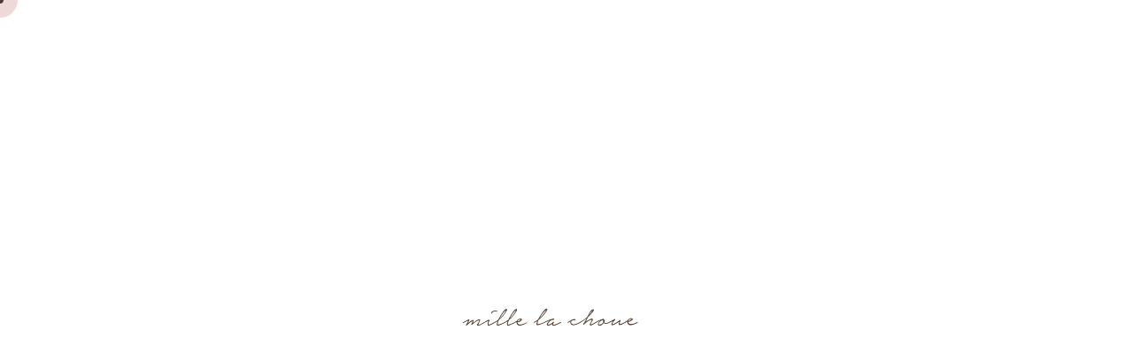

--- FILE ---
content_type: text/html; charset=UTF-8
request_url: https://mille-la-chouette.jp/item/ac0073/
body_size: 9925
content:
<!DOCTYPE html>
<html prefix="og: http://ogp.me/ns#" lang="ja">
<head>
<meta charset="UTF-8">
<meta name="robots" content="index,follow">
<meta name="SKYPE_TOOLBAR" content="SKYPE_TOOLBAR_PARSER_COMPATIBLE">
<meta name="format-detection" content="telephone=no">
<meta name="viewport" content="width=device-width, initial-scale=1">
<link rel="shortcut icon" type="image/vnd.microsoft.icon" href="https://mille-la-chouette.jp/assets/img/favicon.ico">
<link rel="icon" type="image/vnd.microsoft.icon" href="https://mille-la-chouette.jp/assets/img/favicon.ico">
<link rel="shortcut icon" type="image/x-icon" href="https://mille-la-chouette.jp/assets/img/favicon.ico">
<link rel="apple-touch-icon-precomposed" href="https://mille-la-chouette.jp/assets/img/webclip.png">
<link rel="stylesheet" href="https://mille-la-chouette.easy-myshop.jp/c-sys-icon.css">
<meta name='robots' content='index, follow, max-image-preview:large, max-snippet:-1, max-video-preview:-1' />

	<!-- This site is optimized with the Yoast SEO plugin v26.6 - https://yoast.com/wordpress/plugins/seo/ -->
	<title>ベロアリボンとお花のフォーマルバレッタ | mille la chouette (ミルラシュエット)</title>
	<link rel="canonical" href="https://mille-la-chouette.jp/item/ac0073/" />
	<meta property="og:locale" content="ja_JP" />
	<meta property="og:type" content="article" />
	<meta property="og:title" content="ベロアリボンとお花のフォーマルバレッタ | mille la chouette (ミルラシュエット)" />
	<meta property="og:url" content="https://mille-la-chouette.jp/item/ac0073/" />
	<meta property="og:site_name" content="mille la chouette (ミルラシュエット)" />
	<meta property="article:modified_time" content="2025-03-25T02:39:57+00:00" />
	<meta property="og:image" content="https://mille-la-chouette.jp/wp/wp-content/uploads/2020/02/ac0073_01.jpg" />
	<meta property="og:image:width" content="640" />
	<meta property="og:image:height" content="640" />
	<meta property="og:image:type" content="image/jpeg" />
	<meta name="twitter:card" content="summary_large_image" />
	<meta name="twitter:label1" content="推定読み取り時間" />
	<meta name="twitter:data1" content="1分" />
	<script type="application/ld+json" class="yoast-schema-graph">{"@context":"https://schema.org","@graph":[{"@type":"WebPage","@id":"https://mille-la-chouette.jp/item/ac0073/","url":"https://mille-la-chouette.jp/item/ac0073/","name":"ベロアリボンとお花のフォーマルバレッタ | mille la chouette (ミルラシュエット)","isPartOf":{"@id":"https://mille-la-chouette.jp/#website"},"primaryImageOfPage":{"@id":"https://mille-la-chouette.jp/item/ac0073/#primaryimage"},"image":{"@id":"https://mille-la-chouette.jp/item/ac0073/#primaryimage"},"thumbnailUrl":"https://mille-la-chouette.jp/wp/wp-content/uploads/2020/02/ac0073_01.jpg","datePublished":"2020-02-10T09:26:34+00:00","dateModified":"2025-03-25T02:39:57+00:00","breadcrumb":{"@id":"https://mille-la-chouette.jp/item/ac0073/#breadcrumb"},"inLanguage":"ja","potentialAction":[{"@type":"ReadAction","target":["https://mille-la-chouette.jp/item/ac0073/"]}]},{"@type":"ImageObject","inLanguage":"ja","@id":"https://mille-la-chouette.jp/item/ac0073/#primaryimage","url":"https://mille-la-chouette.jp/wp/wp-content/uploads/2020/02/ac0073_01.jpg","contentUrl":"https://mille-la-chouette.jp/wp/wp-content/uploads/2020/02/ac0073_01.jpg","width":640,"height":640,"caption":"ベロアリボンとお花のフォーマルバレッタ_01"},{"@type":"BreadcrumbList","@id":"https://mille-la-chouette.jp/item/ac0073/#breadcrumb","itemListElement":[{"@type":"ListItem","position":1,"name":"TOP","item":"https://mille-la-chouette.jp/"},{"@type":"ListItem","position":2,"name":"商品","item":"https://mille-la-chouette.jp/item/"},{"@type":"ListItem","position":3,"name":"ベロアリボンとお花のフォーマルバレッタ"}]},{"@type":"WebSite","@id":"https://mille-la-chouette.jp/#website","url":"https://mille-la-chouette.jp/","name":"mille la chouette (ミルラシュエット)","description":"","publisher":{"@id":"https://mille-la-chouette.jp/#organization"},"potentialAction":[{"@type":"SearchAction","target":{"@type":"EntryPoint","urlTemplate":"https://mille-la-chouette.jp/?s={search_term_string}"},"query-input":{"@type":"PropertyValueSpecification","valueRequired":true,"valueName":"search_term_string"}}],"inLanguage":"ja"},{"@type":"Organization","@id":"https://mille-la-chouette.jp/#organization","name":"mille la chouette (ミルラシュエット)","url":"https://mille-la-chouette.jp/","logo":{"@type":"ImageObject","inLanguage":"ja","@id":"https://mille-la-chouette.jp/#/schema/logo/image/","url":"https://mille-la-chouette.jp/wp/wp-content/uploads/2020/08/logo.png","contentUrl":"https://mille-la-chouette.jp/wp/wp-content/uploads/2020/08/logo.png","width":1566,"height":303,"caption":"mille la chouette (ミルラシュエット)"},"image":{"@id":"https://mille-la-chouette.jp/#/schema/logo/image/"}}]}</script>
	<!-- / Yoast SEO plugin. -->


<link rel="alternate" type="application/rss+xml" title="mille la chouette (ミルラシュエット) &raquo; フィード" href="https://mille-la-chouette.jp/feed/" />
<link rel="alternate" type="application/rss+xml" title="mille la chouette (ミルラシュエット) &raquo; コメントフィード" href="https://mille-la-chouette.jp/comments/feed/" />
<style id='wp-img-auto-sizes-contain-inline-css' type='text/css'>
img:is([sizes=auto i],[sizes^="auto," i]){contain-intrinsic-size:3000px 1500px}
/*# sourceURL=wp-img-auto-sizes-contain-inline-css */
</style>
<link rel='stylesheet' id='sbi_styles-css' href='https://mille-la-chouette.jp/wp/wp-content/plugins/instagram-feed/css/sbi-styles.min.css?ver=6.10.0' type='text/css' media='all' />
<style id='wp-block-library-inline-css' type='text/css'>
:root{--wp-block-synced-color:#7a00df;--wp-block-synced-color--rgb:122,0,223;--wp-bound-block-color:var(--wp-block-synced-color);--wp-editor-canvas-background:#ddd;--wp-admin-theme-color:#007cba;--wp-admin-theme-color--rgb:0,124,186;--wp-admin-theme-color-darker-10:#006ba1;--wp-admin-theme-color-darker-10--rgb:0,107,160.5;--wp-admin-theme-color-darker-20:#005a87;--wp-admin-theme-color-darker-20--rgb:0,90,135;--wp-admin-border-width-focus:2px}@media (min-resolution:192dpi){:root{--wp-admin-border-width-focus:1.5px}}.wp-element-button{cursor:pointer}:root .has-very-light-gray-background-color{background-color:#eee}:root .has-very-dark-gray-background-color{background-color:#313131}:root .has-very-light-gray-color{color:#eee}:root .has-very-dark-gray-color{color:#313131}:root .has-vivid-green-cyan-to-vivid-cyan-blue-gradient-background{background:linear-gradient(135deg,#00d084,#0693e3)}:root .has-purple-crush-gradient-background{background:linear-gradient(135deg,#34e2e4,#4721fb 50%,#ab1dfe)}:root .has-hazy-dawn-gradient-background{background:linear-gradient(135deg,#faaca8,#dad0ec)}:root .has-subdued-olive-gradient-background{background:linear-gradient(135deg,#fafae1,#67a671)}:root .has-atomic-cream-gradient-background{background:linear-gradient(135deg,#fdd79a,#004a59)}:root .has-nightshade-gradient-background{background:linear-gradient(135deg,#330968,#31cdcf)}:root .has-midnight-gradient-background{background:linear-gradient(135deg,#020381,#2874fc)}:root{--wp--preset--font-size--normal:16px;--wp--preset--font-size--huge:42px}.has-regular-font-size{font-size:1em}.has-larger-font-size{font-size:2.625em}.has-normal-font-size{font-size:var(--wp--preset--font-size--normal)}.has-huge-font-size{font-size:var(--wp--preset--font-size--huge)}.has-text-align-center{text-align:center}.has-text-align-left{text-align:left}.has-text-align-right{text-align:right}.has-fit-text{white-space:nowrap!important}#end-resizable-editor-section{display:none}.aligncenter{clear:both}.items-justified-left{justify-content:flex-start}.items-justified-center{justify-content:center}.items-justified-right{justify-content:flex-end}.items-justified-space-between{justify-content:space-between}.screen-reader-text{border:0;clip-path:inset(50%);height:1px;margin:-1px;overflow:hidden;padding:0;position:absolute;width:1px;word-wrap:normal!important}.screen-reader-text:focus{background-color:#ddd;clip-path:none;color:#444;display:block;font-size:1em;height:auto;left:5px;line-height:normal;padding:15px 23px 14px;text-decoration:none;top:5px;width:auto;z-index:100000}html :where(.has-border-color){border-style:solid}html :where([style*=border-top-color]){border-top-style:solid}html :where([style*=border-right-color]){border-right-style:solid}html :where([style*=border-bottom-color]){border-bottom-style:solid}html :where([style*=border-left-color]){border-left-style:solid}html :where([style*=border-width]){border-style:solid}html :where([style*=border-top-width]){border-top-style:solid}html :where([style*=border-right-width]){border-right-style:solid}html :where([style*=border-bottom-width]){border-bottom-style:solid}html :where([style*=border-left-width]){border-left-style:solid}html :where(img[class*=wp-image-]){height:auto;max-width:100%}:where(figure){margin:0 0 1em}html :where(.is-position-sticky){--wp-admin--admin-bar--position-offset:var(--wp-admin--admin-bar--height,0px)}@media screen and (max-width:600px){html :where(.is-position-sticky){--wp-admin--admin-bar--position-offset:0px}}
/*wp_block_styles_on_demand_placeholder:696f178e71192*/
/*# sourceURL=wp-block-library-inline-css */
</style>
<style id='classic-theme-styles-inline-css' type='text/css'>
/*! This file is auto-generated */
.wp-block-button__link{color:#fff;background-color:#32373c;border-radius:9999px;box-shadow:none;text-decoration:none;padding:calc(.667em + 2px) calc(1.333em + 2px);font-size:1.125em}.wp-block-file__button{background:#32373c;color:#fff;text-decoration:none}
/*# sourceURL=/wp-includes/css/classic-themes.min.css */
</style>
<link rel='stylesheet' id='default-css' href='https://mille-la-chouette.jp/assets/css/theme.css?ver=6.9' type='text/css' media='all' />
<link rel='stylesheet' id='builtin-css' href='https://mille-la-chouette.jp/wp/wp-content/themes/uniontheme/style.css?ver=6.9' type='text/css' media='all' />

<!-- Global site tag (gtag.js) - Google Analytics -->
<script async src="https://www.googletagmanager.com/gtag/js?id=UA-19164775-5"></script>
<script>
  window.dataLayer = window.dataLayer || [];
  function gtag(){dataLayer.push(arguments);}
  gtag('js', new Date());

  gtag('config', 'UA-19164775-5');
</script>

</head>

<body class="wp-singular item-template-default single single-item postid-806 wp-theme-uniontheme">


<div class="c-loading">
      <div class="c-loading__logo js-first_session">
      <svg version="1.1" id="svg-animation" viewBox="0 0 842 595" width="842" height="595">
        <image xmlns:xlink="http://www.w3.org/1999/xlink" xlink:href="https://mille-la-chouette.jp/assets/img/loading_logo.svg" mask="url(#clipmask)" width="842" height="595"></image>
        <mask id="clipmask" maskUnits="objectBoundingBox">
          <path data-duration="60" class="st0" d="M31.7,318.5c0,0,20.8-12.3,21.8-10.7S44.3,327,44.3,327s21.8-19.9,24.5-16.7c2.1,2.4-4.5,14.1-4.5,14.1
            S90.1,304,94,307.5c2.4,2.1-9.7,18.4-7.5,19.9c6.3,4.2,43.6-21.1,43.6-21.1s-5.6,18.3-3.5,20.8s33.4-12,52.5-32.1
            c19.1-20.2,21.9-35.9,7.3-20.8c-11.5,11.9-29.5,48.2-25.5,52.4c4,4.2,39.3-14.9,50-24.9c10.7-10,32-42.4,16.9-30.6
            c-14.8,11.6-34.2,51.5-28.1,55.9c4.2,3,35.3-14.1,35.3-14.1l-0.9,2.4c0,0,4.7-0.1,9.7-2.4c9.1-4.3,11.6-11.3-2.3-7.1
            c-12,3.6-7.5,23.5,6.2,21.2c12.4-2,22.6-8.3,22.6-8.3"/>
          <path data-duration="4" class="st0" d="M138.7,281.6c0,0,4.6-10.5,19.8-6.4"/>
          <path data-duration="40" class="st0" d="M298.7,316.9c0,0,21.8-8.4,40-35c20.5-30-2.3-9.4-12.6,5.3c-9.4,13.5-18.6,34.8-15.2,38.7
            c2.6,3,55.5-23.5,62.1-20.7c0,0-15.6,2.5-22.2,14c-7.6,13.3,9.3,9.5,21.2-2.3c0,0-5.6,7.2-2,10.3s28.4-9.5,28.4-9.5"/>
          <path data-duration="60" class="st0" d="M427.1,316.9c0,0,18.8-13.9,26.3-10.3c0,0-26.1,1.9-12.6,17.3c6.9,7.9,43.7-10.4,57.5-24.2
            c13.8-13.8,34.5-37.7,18.3-27.9c-12.3,7.4-25.1,47.4-30.7,51.4c0,0,30.1-24.2,32.6-17.2c1.3,3.6-11.4,17.9-7.6,20.4
            c4.3,2.8,45.3-26,49.5-21.3c0,0-24.1,11.8-19,20.8c3.8,6.8,25.9-8.6,22.3-15.1c-3.6-6.4-8.3,8.1,4.6,10.5c5,0.9,34.1-15.2,34.1-15.2
            s-12.9,16.2-10,19.4c2.9,3.2,30.9-15.7,30.9-15.7s-6,13.8-2.4,15.1c4.7,1.6,30.4-13.5,30.4-13.5s2.9,2.7,9.5,0
            c10.7-4.4,9.7-11.6-2.2-7.5c-11.9,4.1-7.3,22,2.4,21.9c6.4-0.1,22.7-3.2,37.7-15.5c15-12.2,43.2-50.1,25.3-33.4
            c-12.1,11.3-29.2,43.3-24.4,48.6c4.3,4.7,41.6-17.3,49.6-25.2c10.3-10.2,28.7-39.1,12.2-23.1c-14.1,13.7-27.3,46-23,48.3
            c4.3,2.3,36.1-14.2,36.1-14.2s4.6,2.4,9.9,0c8.8-3.9,10.2-12-3.3-7c-13.5,4.9-5.1,20.5,2.5,20.9c11.5,0.7,26-8,26-8"/>
          <path data-duration="1" data-async class="st0" d="M698.7,298.9c6.7,1.9,37-6,40.5-8.1"/>
          <path data-duration="1" data-async class="st0" d="M737.4,299.2c9,0.5,32.1-3.8,41-8.4"/>
        </mask> 
      </svg>
    </div>
  </div>

<div class="c-pointer hidden-xs"></div>
<div class="c-follower hidden-xs"></div>

<div id="page">

<!--   ヘッダー   -->
<header class="l-header">
  <div class="l-header__inner">
					<div class="l-header__logo"><a href="https://mille-la-chouette.jp/" class="js-hover hover"><img src="https://mille-la-chouette.jp/assets/img/logo.svg" alt="mille la chouette - FLEUR ETERNELLE -" width="196"></a></div>
        <div class="l-header__btn">
      <ul class="l-header__shop">
        <li><a href="https://mille-la-chouette.easy-myshop.jp/c-member-login" class="js-hoverArrow user" target="_blank" rel="noopener"><i class="far fa-user"></i><span class="hidden-xs">MY PAGE</span></a></li>
        <li><a href="https://mille-la-chouette.easy-myshop.jp/c-cart" class="js-hoverArrow -online" target="_blank" rel="noopener"><i class="far fa-shopping-cart"></i><span class="hidden-xs">CART</span></a></li>
      </ul>
      <div class="l-header__menu js-hover">
        <span></span>
      </div>
    </div>
  </div>
<!-- / .l-header --></header>

<div class="c-drawer">
  <div class="c-drawer__in">
    <div class="c-drawer__left hidden-xs">
      <p class="c-drawer__logo"><img src="https://mille-la-chouette.jp/assets/img/logo.svg" alt="mille la chouette - FLEUR ETERNELLE -" width="204"></p>
      <a href="https://www.instagram.com/mille_la_chouette/" class="c-drawer__insta js-hover" target="_blank" rel="noopener"><i class="fab fa-instagram"></i></a>
    </div>
    <ul class="c-drawer__center js-changeImg hidden-xs">
      <li class="is-act"><img src="https://mille-la-chouette.jp/assets/img/navi_bg01.jpg" srcset="https://mille-la-chouette.jp/assets/img/navi_bg01.jpg 1x, https://mille-la-chouette.jp/assets/img/navi_bg01@2x.jpg 2x" alt=""></li>
      <li><img src="https://mille-la-chouette.jp/assets/img/navi_bg02.jpg" srcset="https://mille-la-chouette.jp/assets/img/navi_bg02.jpg 1x, https://mille-la-chouette.jp/assets/img/navi_bg02@2x.jpg 2x" alt=""></li>
      <!-- <li><img src="https://mille-la-chouette.jp/assets/img/navi_bg07.jpg" srcset="https://mille-la-chouette.jp/assets/img/navi_bg07.jpg 1x, https://mille-la-chouette.jp/assets/img/navi_bg07@2x.jpg 2x" alt=""></li> -->
      <li><img src="https://mille-la-chouette.jp/assets/img/navi_bg04.jpg" srcset="https://mille-la-chouette.jp/assets/img/navi_bg04.jpg 1x, https://mille-la-chouette.jp/assets/img/navi_bg04@2x.jpg 2x" alt=""></li>
      <!-- <li><img src="https://mille-la-chouette.jp/assets/img/navi_bg05.jpg" srcset="https://mille-la-chouette.jp/assets/img/navi_bg05.jpg 1x, https://mille-la-chouette.jp/assets/img/navi_bg05@2x.jpg 2x" alt=""></li> -->
      <li><img src="https://mille-la-chouette.jp/assets/img/navi_bg06.jpg" srcset="https://mille-la-chouette.jp/assets/img/navi_bg06.jpg 1x, https://mille-la-chouette.jp/assets/img/navi_bg06@2x.jpg 2x" alt=""></li>
    </ul>
    <nav class="c-drawer__right">
      <ul class="c-gnavi js-changeNavi">
        <li><a href="https://mille-la-chouette.jp/concept/" class="js-hover">CONCEPT</a></li>
        <li><a href="https://mille-la-chouette.jp/item/" class="js-hover">ITEMS</a></li>
        <!-- <li><a href="https://mille-la-chouette.jp/voice/" class="js-hover">VOICE</a></li> -->
        <li><a href="https://mille-la-chouette.jp/store/" class="js-hover">ATELIER</a></li>
        <!-- <li><a href="https://mille-la-chouette.jp/staff/" class="js-hover">STAFF</a></li> -->
        <li><a href="https://mille-la-chouette.jp/topics/" class="js-hover">TOPICS</a></li>
      </ul>
      <ul class="c-gnavi -sub">
        <!-- <li><a href="https://mille-la-chouette.jp/faq/" class="js-hover">FAQ</a></li> -->
        <li><a href="https://mille-la-chouette.jp/contact/" class="js-hover">CONTACT</a></li>
        <li><a href="https://mille-la-chouette.jp/privacy/" class="js-hover">PRIVACY POLOCY</a></li>
      </ul>
      <ul class="c-drawer__btn">
        <li><a href="https://mille-la-chouette.easy-myshop.jp/c-member-login" class="js-hoverArrow user" target="_blank" rel="noopener"><i class="far fa-user"></i></a></li>
        <li><a href="https://mille-la-chouette.easy-myshop.jp/c-cart" class="js-hoverArrow" target="_blank" rel="noopener"><i class="far fa-shopping-cart"></i></a></li>
      </ul>
    </nav>
    <div class="c-drawer__close js-hover">
      <span></span>
      <span></span>
    </div>
  </div>
</div>

<div id="luxy">


    <div class="p-kv -lower02 -online">
    <h1 class="p-kv__ttl -lower02">
      <span class="en"><img src="https://mille-la-chouette.jp/img/main/online_ttl.png" srcset="https://mille-la-chouette.jp/img/main/online_ttl.png 1x, https://mille-la-chouette.jp/img/main/online_ttl@2x.png 2x" alt="voice"></span>
      <span class="ja">オンラインストア</span>
    </h1>
	
  

  <p class="p-kv__copyright copyright">© mille la chouette All Rights Reserved.</p>
  <a href="https://www.instagram.com/mille_la_chouette/" class="p-kv__insta insta js-hover " target="_blank" rel="noopener"><i class="fab fa-instagram"></i></a>
<!-- /.p-kv --></div>

<!--    コンテンツ	-->

<main class="l-contents">	
	<div class="l-main">


<article class="p-online">
  <div class="container">
        <section class="p-item">
      <div class="p-item__slider js-sliderItem">
                <div class="slider">
          <div class="img"><img src="https://mille-la-chouette.jp/wp/wp-content/uploads/2020/02/ac0073_01.jpg" alt="ベロアリボンとお花のフォーマルバレッタ"></div>
        </div>
                <div class="slider">
          <div class="img"><img src="https://mille-la-chouette.jp/wp/wp-content/uploads/2020/02/ac0073_02.jpg" alt="ベロアリボンとお花のフォーマルバレッタ"></div>
        </div>
                <div class="slider">
          <div class="img"><img src="https://mille-la-chouette.jp/wp/wp-content/uploads/2020/02/ac0073_03.jpg" alt="ベロアリボンとお花のフォーマルバレッタ"></div>
        </div>
                <div class="slider">
          <div class="img"><img src="https://mille-la-chouette.jp/wp/wp-content/uploads/2020/02/ac0073_04.jpg" alt="ベロアリボンとお花のフォーマルバレッタ"></div>
        </div>
              </div>
      <div class="p-item__head">
        <div class="p-item__detail">
          <div class="p-item__introduction">
            <p class="p-item__cat">
                                        </p>
            <h2 class="p-item__name">ベロアリボンとお花のフォーマルバレッタ</h2>
                          <p>MOKUBA社のベロアリボンにお花とレースをあしらったバレッタ。</p>
                          <p>特別なお呼ばれの日に</p>
                          <p>お揃いのピアス（イヤリング）と合わせてつけるとさらに可愛いです。</p>
                      </div>
          <div class="p-item__note">
                          <p></p>
                      </div>
          <div class="p-item__box">
            <dl>
              <dt>サイズ</dt>
              <dd>お花部分：約4cm</dd>
            </dl>
            <dl>
              <dt>材料</dt>
              <dd>アーティフィシャルフラワー<br><a href="#flower" class="js-hover js-modal"><i class="far fa-flower-daffodil"></i><span>お花について</span></a></dd>
            </dl>
            <div id="flower" class="c-modal__body">
              <div class="c-modal__in">
                <h3 class="c-modal__ttl01">
                  <span class="en">support</span>
                  <span class="ja">お花について</span>
                </h3>
                <div class="c-modal__row">
                  <div class="c-modal__text">
                    <h4 class="c-modal__ttl02">アーティフィシャルフラワー</h4>
                    <p>アーティフィシャルフラワーとはポリエステルなどの素材を使って作られる人工造花のことです。<br>造花といっても生花と見違えるほど美しく精巧に作られており、季節を問わず、枯れずに咲き続けてくれる特徴があります。</p>
                  </div>
                  <div class="c-modal__text">
                    <h4 class="c-modal__ttl02">プリザーブドフラワーとは？</h4>
                    <p>プリザーブドフラワーとは、生花に特殊な加工を施すことで長時間に渡って美しい姿を楽しめるようにした、フランス生まれのお花です。<br>※「プリザーブド」(preserve)…英語で「保存する」の意味</p>
                  </div>
                </div>
                <div class="c-modal__btn"><a href="https://mille-la-chouette.jp/flower/" class="js-hover" target="_blank" rel="noopener">お花について詳しく見る</a></div>
              </div>
            </div>
            <dl>
              <dt>納期</dt>
              <dd>
                1週間前後                              </dd>
            </dl>
            <div id="hurry" class="c-modal__body">
              <div class="c-modal__in">
                <h3 class="c-modal__ttl01">
                  <span class="en">Hurry up</span>
                  <span class="ja">お急ぎ対応【特急料金】</span>
                  <!--<span class="price"><span class="num">1,500</span>円（税込）</span>-->
                </h3>
                <div class="c-modal__row">
                  <div class="c-modal__text">
                    <p>ウェルカムボードやフォトボックスなど印字が必要な商品は通常発送まで3週間程お時間頂いておりますが、お急ぎの場合は、お急ぎオプションをご購入していただくと入金確認後8～10日程で発送いたします。<br>土日祝日・連休などで対応できない場合がございます。週末や連休前にご利用の場合はお問い合わせの上ご利用ください。</p>
                  </div>
                  <div class="c-modal__text">
                    <p>※お急ぎを希望される商品点数分ご購入手続きをお願いします。<br>※ご入金までお日にちがかかる場合、代引き決済をご利用ください。</p>
                  </div>
                </div>
              </div>
            </div>
          </div>
                                        			          		  		        </div>
        <div class="p-item__info">
          <div class="cart"><!-- [ac0073:ベロアリボンとお花のフォーマルバレッタ] JS CART -->
<script type="text/javascript" src="https://mille-la-chouette.easy-myshop.jp/c-cart-js?ic=ac0073" charset="UTF-8"></script></div>
                      <p><a href="https://mille-la-chouette.easy-myshop.jp/c-contact?item_code=ac0073" class="js-hover" target="_blank" rel="noopener"><i class="far fa-envelope"></i><span>再販を希望される方はこちら</span></a></p>
                    <div class="p-item__contact"><a href="https://mille-la-chouette.easy-myshop.jp/c-contact?item_code=ac0073" class="js-hover" target="_blank" rel="noopener"><i class="far fa-envelope"></i>商品に関するお問い合わせ</a></div>
        </div>
      </div>
    </section>
                <section class="p-related">
      <h2 class="c-ttl05">
        <span class="en">RELATED ITEM</span>
        <span class="ja">関連商品</span>
      </h2>
      <div class="row">
                  	<div class="col-sm-3 col-xs-6">
	<div class="c-item_box">
		<a href="https://mille-la-chouette.jp/item/gf0136/" class="c-item_box__thumb js-hoverArrow">
			<img width="500" height="500" src="https://mille-la-chouette.jp/wp/wp-content/uploads/2026/01/gf0136_01-500x500.jpg" class="attachment-thumbnail size-thumbnail wp-post-image" alt="" decoding="async" fetchpriority="high" srcset="https://mille-la-chouette.jp/wp/wp-content/uploads/2026/01/gf0136_01-500x500.jpg 500w, https://mille-la-chouette.jp/wp/wp-content/uploads/2026/01/gf0136_01-300x300.jpg 300w, https://mille-la-chouette.jp/wp/wp-content/uploads/2026/01/gf0136_01-1024x1024.jpg 1024w, https://mille-la-chouette.jp/wp/wp-content/uploads/2026/01/gf0136_01-768x768.jpg 768w, https://mille-la-chouette.jp/wp/wp-content/uploads/2026/01/gf0136_01.jpg 1350w" sizes="(max-width: 500px) 100vw, 500px" />							<p class="c-item_box__label">
																		<span class="new">新商品</span>
																</p>
					</a>
		<a href="https://mille-la-chouette.jp/item/gf0136/" class="c-item_box__text js-hover">
			<p class="c-item_box__cat mb5">
							</p>			
			<h3 class="c-item_box__ttl ttl">【両親への贈呈品】ドライ・プリザーブドフラワーリースのサンクスボックス 【子育て感謝状】</h3>
			<p class="c-item_box__price">14,960円（税込）</p>
		</a>
	</div>
</div>	<div class="col-sm-3 col-xs-6">
	<div class="c-item_box">
		<a href="https://mille-la-chouette.jp/item/gf0114/" class="c-item_box__thumb js-hoverArrow">
			<img width="500" height="500" src="https://mille-la-chouette.jp/wp/wp-content/uploads/2024/07/gf0114a_01-500x500.jpg" class="attachment-thumbnail size-thumbnail wp-post-image" alt="" decoding="async" srcset="https://mille-la-chouette.jp/wp/wp-content/uploads/2024/07/gf0114a_01-500x500.jpg 500w, https://mille-la-chouette.jp/wp/wp-content/uploads/2024/07/gf0114a_01-300x300.jpg 300w, https://mille-la-chouette.jp/wp/wp-content/uploads/2024/07/gf0114a_01-1024x1024.jpg 1024w, https://mille-la-chouette.jp/wp/wp-content/uploads/2024/07/gf0114a_01-768x768.jpg 768w, https://mille-la-chouette.jp/wp/wp-content/uploads/2024/07/gf0114a_01.jpg 1350w" sizes="(max-width: 500px) 100vw, 500px" />							<p class="c-item_box__label">
																		<span class="back-in-stock">再入荷</span>
																									<span class="new">新商品</span>
																</p>
					</a>
		<a href="https://mille-la-chouette.jp/item/gf0114/" class="c-item_box__text js-hover">
			<p class="c-item_box__cat mb5">
									<span>アーティフィシャルフラワー</span>
							</p>			
			<h3 class="c-item_box__ttl ttl">【両親贈呈品】アーティフィシャルフラワーの花束付サンクスボックス【全5色・子育て感謝状】</h3>
			<p class="c-item_box__price">13,640円（税込）</p>
		</a>
	</div>
</div>	<div class="col-sm-3 col-xs-6">
	<div class="c-item_box">
		<a href="https://mille-la-chouette.jp/item/gf0096/" class="c-item_box__thumb js-hoverArrow">
			<img width="500" height="500" src="https://mille-la-chouette.jp/wp/wp-content/uploads/2023/06/gf0096a_02-500x500.jpg" class="attachment-thumbnail size-thumbnail wp-post-image" alt="" decoding="async" srcset="https://mille-la-chouette.jp/wp/wp-content/uploads/2023/06/gf0096a_02-500x500.jpg 500w, https://mille-la-chouette.jp/wp/wp-content/uploads/2023/06/gf0096a_02-300x300.jpg 300w, https://mille-la-chouette.jp/wp/wp-content/uploads/2023/06/gf0096a_02-1024x1024.jpg 1024w, https://mille-la-chouette.jp/wp/wp-content/uploads/2023/06/gf0096a_02-768x768.jpg 768w, https://mille-la-chouette.jp/wp/wp-content/uploads/2023/06/gf0096a_02.jpg 1350w" sizes="(max-width: 500px) 100vw, 500px" />							<p class="c-item_box__label">
																		<span class="back-in-stock">再入荷</span>
																</p>
					</a>
		<a href="https://mille-la-chouette.jp/item/gf0096/" class="c-item_box__text js-hover">
			<p class="c-item_box__cat mb5">
									<span>アーティフィシャルフラワー</span>
									<span>スクエアボックス</span>
							</p>			
			<h3 class="c-item_box__ttl ttl">【新色追加♪両親贈呈品】アーティフィシャルフラワー花束の両面クリア スクエアボックス 全5色【子育て感謝状・還暦祝い・結婚記念】</h3>
			<p class="c-item_box__price">17,390円（税込）</p>
		</a>
	</div>
</div>	<div class="col-sm-3 col-xs-6">
	<div class="c-item_box">
		<a href="https://mille-la-chouette.jp/item/gf0137/" class="c-item_box__thumb js-hoverArrow">
			<img width="500" height="500" src="https://mille-la-chouette.jp/wp/wp-content/uploads/2025/08/gf0137_01-500x500.jpg" class="attachment-thumbnail size-thumbnail wp-post-image" alt="" decoding="async" loading="lazy" srcset="https://mille-la-chouette.jp/wp/wp-content/uploads/2025/08/gf0137_01-500x500.jpg 500w, https://mille-la-chouette.jp/wp/wp-content/uploads/2025/08/gf0137_01-300x300.jpg 300w, https://mille-la-chouette.jp/wp/wp-content/uploads/2025/08/gf0137_01-768x768.jpg 768w, https://mille-la-chouette.jp/wp/wp-content/uploads/2025/08/gf0137_01.jpg 964w" sizes="auto, (max-width: 500px) 100vw, 500px" />							<p class="c-item_box__label">
																		<span class="new">新商品</span>
																</p>
					</a>
		<a href="https://mille-la-chouette.jp/item/gf0137/" class="c-item_box__text js-hover">
			<p class="c-item_box__cat mb5">
									<span>アーティフィシャルフラワー</span>
							</p>			
			<h3 class="c-item_box__ttl ttl">【両親贈呈品】アーティフィシャルフラワーの両開きフォトボックス【子育て感謝状】</h3>
			<p class="c-item_box__price">21,,450円（税込）</p>
		</a>
	</div>
</div>	<div class="col-sm-3 col-xs-6">
	<div class="c-item_box">
		<a href="https://mille-la-chouette.jp/item/gf0135/" class="c-item_box__thumb js-hoverArrow">
			<img width="500" height="500" src="https://mille-la-chouette.jp/wp/wp-content/uploads/2025/07/gf0135_01-500x500.jpg" class="attachment-thumbnail size-thumbnail wp-post-image" alt="" decoding="async" loading="lazy" srcset="https://mille-la-chouette.jp/wp/wp-content/uploads/2025/07/gf0135_01-500x500.jpg 500w, https://mille-la-chouette.jp/wp/wp-content/uploads/2025/07/gf0135_01-300x300.jpg 300w, https://mille-la-chouette.jp/wp/wp-content/uploads/2025/07/gf0135_01-1024x1024.jpg 1024w, https://mille-la-chouette.jp/wp/wp-content/uploads/2025/07/gf0135_01-768x768.jpg 768w, https://mille-la-chouette.jp/wp/wp-content/uploads/2025/07/gf0135_01.jpg 1350w" sizes="auto, (max-width: 500px) 100vw, 500px" />							<p class="c-item_box__label">
																		<span class="new">新商品</span>
																</p>
					</a>
		<a href="https://mille-la-chouette.jp/item/gf0135/" class="c-item_box__text js-hover">
			<p class="c-item_box__cat mb5">
									<span>アーティフィシャルフラワー</span>
							</p>			
			<h3 class="c-item_box__ttl ttl">【両親への贈呈品】アーティフィシャルフラワーリースのサンクスボックス 【子育て感謝状】</h3>
			<p class="c-item_box__price">14,960円（税込）</p>
		</a>
	</div>
</div>	<div class="col-sm-3 col-xs-6">
	<div class="c-item_box">
		<a href="https://mille-la-chouette.jp/item/gf0071/" class="c-item_box__thumb js-hoverArrow">
			<img width="500" height="500" src="https://mille-la-chouette.jp/wp/wp-content/uploads/2022/03/DSC06686-500x500.jpg" class="attachment-thumbnail size-thumbnail wp-post-image" alt="" decoding="async" loading="lazy" srcset="https://mille-la-chouette.jp/wp/wp-content/uploads/2022/03/DSC06686-500x500.jpg 500w, https://mille-la-chouette.jp/wp/wp-content/uploads/2022/03/DSC06686-300x300.jpg 300w, https://mille-la-chouette.jp/wp/wp-content/uploads/2022/03/DSC06686-1024x1024.jpg 1024w, https://mille-la-chouette.jp/wp/wp-content/uploads/2022/03/DSC06686-768x768.jpg 768w, https://mille-la-chouette.jp/wp/wp-content/uploads/2022/03/DSC06686.jpg 1350w" sizes="auto, (max-width: 500px) 100vw, 500px" />							<p class="c-item_box__label">
																		<span class="back-in-stock">再入荷</span>
																</p>
					</a>
		<a href="https://mille-la-chouette.jp/item/gf0071/" class="c-item_box__text js-hover">
			<p class="c-item_box__cat mb5">
									<span>アーティフィシャルフラワー</span>
									<span>スクエアボックス</span>
							</p>			
			<h3 class="c-item_box__ttl ttl">【新色追加♪】アーティフィシャルフラワーリースの両面クリア スクエアボックス Mサイズ【両親への贈呈品・子育て感謝状】</h3>
			<p class="c-item_box__price">18,480円（税込）</p>
		</a>
	</div>
</div>	<div class="col-sm-3 col-xs-6">
	<div class="c-item_box">
		<a href="https://mille-la-chouette.jp/item/gf0107/" class="c-item_box__thumb js-hoverArrow">
			<img width="500" height="500" src="https://mille-la-chouette.jp/wp/wp-content/uploads/2024/03/gf0107a_01-500x500.jpg" class="attachment-thumbnail size-thumbnail wp-post-image" alt="" decoding="async" loading="lazy" srcset="https://mille-la-chouette.jp/wp/wp-content/uploads/2024/03/gf0107a_01-500x500.jpg 500w, https://mille-la-chouette.jp/wp/wp-content/uploads/2024/03/gf0107a_01-300x300.jpg 300w, https://mille-la-chouette.jp/wp/wp-content/uploads/2024/03/gf0107a_01-1024x1024.jpg 1024w, https://mille-la-chouette.jp/wp/wp-content/uploads/2024/03/gf0107a_01-768x768.jpg 768w, https://mille-la-chouette.jp/wp/wp-content/uploads/2024/03/gf0107a_01.jpg 1350w" sizes="auto, (max-width: 500px) 100vw, 500px" />							<p class="c-item_box__label">
																		<span class="new">新商品</span>
																</p>
					</a>
		<a href="https://mille-la-chouette.jp/item/gf0107/" class="c-item_box__text js-hover">
			<p class="c-item_box__cat mb5">
									<span>サンクスボード</span>
							</p>			
			<h3 class="c-item_box__ttl ttl">【NEWデザイン追加♪】写真入りキャンバスボード＋木製フレーム【両親贈呈品・子育て感謝状】</h3>
			<p class="c-item_box__price">5,390円（税込）</p>
		</a>
	</div>
</div>	<div class="col-sm-3 col-xs-6">
	<div class="c-item_box">
		<a href="https://mille-la-chouette.jp/item/gf0134/" class="c-item_box__thumb js-hoverArrow">
			<img width="500" height="500" src="https://mille-la-chouette.jp/wp/wp-content/uploads/2025/07/gf0134_01b-500x500.jpg" class="attachment-thumbnail size-thumbnail wp-post-image" alt="【両親への贈呈品】アンティークオレンジのフォトボックス【感謝状】" decoding="async" loading="lazy" srcset="https://mille-la-chouette.jp/wp/wp-content/uploads/2025/07/gf0134_01b-500x500.jpg 500w, https://mille-la-chouette.jp/wp/wp-content/uploads/2025/07/gf0134_01b-300x300.jpg 300w, https://mille-la-chouette.jp/wp/wp-content/uploads/2025/07/gf0134_01b-1024x1024.jpg 1024w, https://mille-la-chouette.jp/wp/wp-content/uploads/2025/07/gf0134_01b-768x768.jpg 768w, https://mille-la-chouette.jp/wp/wp-content/uploads/2025/07/gf0134_01b.jpg 1350w" sizes="auto, (max-width: 500px) 100vw, 500px" />							<p class="c-item_box__label">
																		<span class="new">新商品</span>
																</p>
					</a>
		<a href="https://mille-la-chouette.jp/item/gf0134/" class="c-item_box__text js-hover">
			<p class="c-item_box__cat mb5">
									<span>アーティフィシャルフラワー</span>
							</p>			
			<h3 class="c-item_box__ttl ttl">【両親への贈呈品】アンティークオレンジのフォトボックス【感謝状】</h3>
			<p class="c-item_box__price">14,190円（税込）</p>
		</a>
	</div>
</div>	<div class="col-sm-3 col-xs-6">
	<div class="c-item_box">
		<a href="https://mille-la-chouette.jp/item/gf0089/" class="c-item_box__thumb js-hoverArrow">
			<img width="500" height="500" src="https://mille-la-chouette.jp/wp/wp-content/uploads/2023/04/gf0089_01-500x500.jpg" class="attachment-thumbnail size-thumbnail wp-post-image" alt="" decoding="async" loading="lazy" srcset="https://mille-la-chouette.jp/wp/wp-content/uploads/2023/04/gf0089_01-500x500.jpg 500w, https://mille-la-chouette.jp/wp/wp-content/uploads/2023/04/gf0089_01-300x300.jpg 300w, https://mille-la-chouette.jp/wp/wp-content/uploads/2023/04/gf0089_01-768x768.jpg 768w, https://mille-la-chouette.jp/wp/wp-content/uploads/2023/04/gf0089_01.jpg 960w" sizes="auto, (max-width: 500px) 100vw, 500px" />							<p class="c-item_box__label">
																		<span class="back-in-stock">再入荷</span>
																</p>
					</a>
		<a href="https://mille-la-chouette.jp/item/gf0089/" class="c-item_box__text js-hover">
			<p class="c-item_box__cat mb5">
									<span>アーティフィシャルフラワー</span>
							</p>			
			<h3 class="c-item_box__ttl ttl">【新色追加♪】【両親贈呈品】ハウスフォトボックス（アーティフィシャルフラワー）【子育て感謝状・還暦祝い・結婚記念】</h3>
			<p class="c-item_box__price">13,250円（税込）</p>
		</a>
	</div>
</div>	<div class="col-sm-3 col-xs-6">
	<div class="c-item_box">
		<a href="https://mille-la-chouette.jp/item/gf0133/" class="c-item_box__thumb js-hoverArrow">
			<img width="500" height="500" src="https://mille-la-chouette.jp/wp/wp-content/uploads/2025/07/gf0133_04-500x500.jpg" class="attachment-thumbnail size-thumbnail wp-post-image" alt="" decoding="async" loading="lazy" srcset="https://mille-la-chouette.jp/wp/wp-content/uploads/2025/07/gf0133_04-500x500.jpg 500w, https://mille-la-chouette.jp/wp/wp-content/uploads/2025/07/gf0133_04-300x300.jpg 300w, https://mille-la-chouette.jp/wp/wp-content/uploads/2025/07/gf0133_04-1024x1024.jpg 1024w, https://mille-la-chouette.jp/wp/wp-content/uploads/2025/07/gf0133_04-768x768.jpg 768w, https://mille-la-chouette.jp/wp/wp-content/uploads/2025/07/gf0133_04.jpg 1350w" sizes="auto, (max-width: 500px) 100vw, 500px" />							<p class="c-item_box__label">
																		<span class="new">新商品</span>
																</p>
					</a>
		<a href="https://mille-la-chouette.jp/item/gf0133/" class="c-item_box__text js-hover">
			<p class="c-item_box__cat mb5">
									<span>アーティフィシャルフラワー</span>
							</p>			
			<h3 class="c-item_box__ttl ttl">【ゲスト参加型 結婚証明書】キャンバスタイプ（アンティークピンク / アーティフィシャルフラワー）</h3>
			<p class="c-item_box__price">25,800円（税込）</p>
		</a>
	</div>
</div>	<div class="col-sm-3 col-xs-6">
	<div class="c-item_box">
		<a href="https://mille-la-chouette.jp/item/gf0132/" class="c-item_box__thumb js-hoverArrow">
			<img width="500" height="500" src="https://mille-la-chouette.jp/wp/wp-content/uploads/2025/06/gf0132_01a-500x500.jpg" class="attachment-thumbnail size-thumbnail wp-post-image" alt="【両親贈呈品】木製フレーム＋写真入りキャンバスボード（SMサイズ）【子育て感謝状】01" decoding="async" loading="lazy" srcset="https://mille-la-chouette.jp/wp/wp-content/uploads/2025/06/gf0132_01a-500x500.jpg 500w, https://mille-la-chouette.jp/wp/wp-content/uploads/2025/06/gf0132_01a-300x300.jpg 300w, https://mille-la-chouette.jp/wp/wp-content/uploads/2025/06/gf0132_01a-1024x1024.jpg 1024w, https://mille-la-chouette.jp/wp/wp-content/uploads/2025/06/gf0132_01a-768x768.jpg 768w, https://mille-la-chouette.jp/wp/wp-content/uploads/2025/06/gf0132_01a.jpg 1350w" sizes="auto, (max-width: 500px) 100vw, 500px" />					</a>
		<a href="https://mille-la-chouette.jp/item/gf0132/" class="c-item_box__text js-hover">
			<p class="c-item_box__cat mb5">
									<span>サンクスボード</span>
							</p>			
			<h3 class="c-item_box__ttl ttl">【両親贈呈品】木製フレーム＋写真入りキャンバスボード（SMサイズ）【子育て感謝状】</h3>
			<p class="c-item_box__price">5,830円（税込）</p>
		</a>
	</div>
</div>	<div class="col-sm-3 col-xs-6">
	<div class="c-item_box">
		<a href="https://mille-la-chouette.jp/item/gf0103/" class="c-item_box__thumb js-hoverArrow">
			<img width="500" height="500" src="https://mille-la-chouette.jp/wp/wp-content/uploads/2024/07/gf0103_01m-500x500.jpg" class="attachment-thumbnail size-thumbnail wp-post-image" alt="【両親贈呈品・子育て感謝状】オーナメントプレート【全5色】" decoding="async" loading="lazy" srcset="https://mille-la-chouette.jp/wp/wp-content/uploads/2024/07/gf0103_01m-500x500.jpg 500w, https://mille-la-chouette.jp/wp/wp-content/uploads/2024/07/gf0103_01m-300x300.jpg 300w, https://mille-la-chouette.jp/wp/wp-content/uploads/2024/07/gf0103_01m-1024x1024.jpg 1024w, https://mille-la-chouette.jp/wp/wp-content/uploads/2024/07/gf0103_01m-768x768.jpg 768w, https://mille-la-chouette.jp/wp/wp-content/uploads/2024/07/gf0103_01m.jpg 1350w" sizes="auto, (max-width: 500px) 100vw, 500px" />							<p class="c-item_box__label">
																								<span class="new">新商品</span>
																</p>
					</a>
		<a href="https://mille-la-chouette.jp/item/gf0103/" class="c-item_box__text js-hover">
			<p class="c-item_box__cat mb5">
									<span>アーティフィシャルフラワー</span>
							</p>			
			<h3 class="c-item_box__ttl ttl">『フルプリントタイプ追加♪』【両親贈呈品・子育て感謝状】オーナメントプレート【全5色】</h3>
			<p class="c-item_box__price">9,830円（税込）</p>
		</a>
	</div>
</div>              </div>
    </section>
      </div>
<!-- .p-online --></article>


<div class="container">
    <div class="c-crumbs breadcrumbs" typeof="BreadcrumbList" vocab="http://schema.org/">
    <p id="breadcrumbs" class="mb0"><span><span><a href="https://mille-la-chouette.jp/">TOP</a></span> - <span><a href="https://mille-la-chouette.jp/item/">商品</a></span> - <span class="breadcrumb_last" aria-current="page">ベロアリボンとお花のフォーマルバレッタ</span></span></p>  </div>
  </div>

<!-- / .l-contents --></main>

<!--     フッター   -->
<footer class="l-footer">
  <div class="container">
    <div class="l-footer__text">
      <p class="l-footer__logo"><img src="https://mille-la-chouette.jp/assets/img/logo.svg" alt="mille la chouette - FLEUR ETERNELLE -" width="235"></p>
      <p class="l-footer__info">mille la chouette - ミルラシュエット<br>〒651-1331　神戸市北区有野町唐櫃3693-3 <span> [<a href="https://goo.gl/maps/91h197aNTw3CNRu87" target="_blank" rel="noopener" class="js-hover"><i class="far fa-map-marker-alt"></i> MAP</a>]</span><br><span>tel:<span data-action="call" data-tel="078-201-7363">078-201-7363</span></span><span>　[<a href="https://mille-la-chouette.jp/contact/" class="js-hover">CONTACT</a>]</span></p>
      <a href="https://www.instagram.com/mille_la_chouette/" class="l-footer__insta js-hover" target="_blank" rel="noopener"><i class="fab fa-instagram"></i></a>
      <p class="l-footer__copyright visible-xs">© mille la chouette All Rights Reserved.</p>
    </div>
  </div>
<!-- / .l-footer --></footer>
<!-- / #luxy --></div>

<!-- / #page --></div>

<script type="speculationrules">
{"prefetch":[{"source":"document","where":{"and":[{"href_matches":"/*"},{"not":{"href_matches":["/wp/wp-*.php","/wp/wp-admin/*","/wp/wp-content/uploads/*","/wp/wp-content/*","/wp/wp-content/plugins/*","/wp/wp-content/themes/uniontheme/*","/*\\?(.+)"]}},{"not":{"selector_matches":"a[rel~=\"nofollow\"]"}},{"not":{"selector_matches":".no-prefetch, .no-prefetch a"}}]},"eagerness":"conservative"}]}
</script>
<!-- Instagram Feed JS -->
<script type="text/javascript">
var sbiajaxurl = "https://mille-la-chouette.jp/wp/wp-admin/admin-ajax.php";
</script>
<script type="text/javascript" src="//ajax.googleapis.com/ajax/libs/jquery/3.2.1/jquery.min.js?ver=6.9" id="jquery-js"></script>
<script type="text/javascript" src="//cdnjs.cloudflare.com/ajax/libs/gsap/2.1.3/TweenMax.min.js?ver=6.9" id="tweenmax-js"></script>
<script type="text/javascript" src="https://mille-la-chouette.jp/assets/js/min/scripts.js?ver=6.9" id="scripts-js"></script>
<script src="https://mille-la-chouette.jp/assets/js/min/luxy.min.js"></script>
<script charset="utf-8">
  if(!_ua.Tablet && !_ua.Mobile) {
    luxy.init();
  }
</script>

</body>
</html>

--- FILE ---
content_type: text/css
request_url: https://mille-la-chouette.jp/wp/wp-content/themes/uniontheme/style.css?ver=6.9
body_size: 475
content:
@charset "UTF-8";
/*
Theme Name: Union Theme
Author: unionnet
Author URI: http://unionnet.jp
Version: 1.4
*/

.ordermade_option_group{
	opacity: .2;
}

.is-style-ttl02{
	color: #4c3c31;
	font-weight: normal;
	font-family: "游明朝",YuMincho,"ヒラギノ明朝 Pro W3","Hiragino Mincho Pro","HG明朝E","MS P明朝","MS 明朝",serif;
	margin-bottom: 35px;
	font-size: 2.0rem;
	padding-bottom: 20px;
	position: relative;
}

.is-style-ttl02::after{
	content: "";
	position: absolute;
	bottom: 0;
	left: 0;
	width: 30px;
	height: 1px;
	background: #ccc;
}

.is-style-ttl04{
	color: #4c3c31;
	margin-bottom: 30px;
	font-size: 2.0rem;
	letter-spacing: 0.55rem;
	font-weight: normal;
}

.is-style-ttl03{
	font-family: "游明朝",YuMincho,"ヒラギノ明朝 Pro W3","Hiragino Mincho Pro","HG明朝E","MS P明朝","MS 明朝",serif;
	font-weight: normal;
	font-size: 3.0rem;
	margin-bottom: 40px;
}

.is-style-ttl01{
	padding-top: 20px;
	color: #4c3c31;
	border-top: 1px solid #e2b9af;
	font-size: 2.0rem;
	margin-bottom: 35px;
}

.scheduleTbl.is-scheduleBody .scheduleBodyCell.tdCell .cellListItem{
	background: red;
}

.js_cart_ordermade{
	display: block;
}

--- FILE ---
content_type: image/svg+xml
request_url: https://mille-la-chouette.jp/assets/img/loading_logo.svg
body_size: 4733
content:
<svg version="1.1" id="wrap" xmlns="http://www.w3.org/2000/svg" x="0" y="0" viewBox="0 0 841.9 595.3" xml:space="preserve"><style>.st0{fill:#604c3f}</style><g id="logo"><path class="st0" d="M137.5 283.5c1 .8 1.9.8 2.7 0 .7-.6 1.2-1.4 1.6-2.3.3-1 1-1.8 1.8-2.3 2.2-1.7 4.6-2.6 7.4-2.7 2.7-.1 5.4.1 7.9.7.4.1.8 0 1.2-.4.3-.3.6-.8.7-1.2.1-.9-.2-1.4-.9-1.6-.7-.2-1.2-.3-1.8-.3-3.1-.5-6.1-.6-9.3-.4-1.1.2-2.3.5-3.6.8-1.3.3-2.5.8-3.6 1.4-1.1.6-2.2 1.3-3.1 2.3-.9.9-1.6 2-2 3.3-.2.9.1 1.9 1 2.7z"/><path class="st0" d="M272 317.3c-.7-.4-1.3-.5-1.9-.3-.8.5-1.6.9-2.5 1.4-.9.4-1.8.9-2.7 1.4-1.9 1-3.9 1.8-5.9 2.6-2 .7-4.1 1.3-6.1 1.8-1.5.3-3.1.5-4.9.6-1.8.1-3.5-.1-5.2-.7-1.7-.5-3.1-1.4-4.3-2.5-1.2-1.2-2-2.8-2.4-5h.5c1.9.2 3.8 0 5.7-.5 1.9-.5 3.6-1.3 5.2-2.4.4-.3 1.1-.8 2-1.4.9-.6 1.7-1.3 2.5-2.1.7-.8 1.3-1.6 1.6-2.5.3-.9.2-1.7-.5-2.5-.9-1.3-2.1-2-3.7-2.2-1.6-.2-3-.2-4.3 0-2.4.5-4.6 1.4-6.7 2.8-2.1 1.4-3.7 3.2-4.8 5.5-1.7.8-3.5 1.7-5.2 2.8-1.7 1.1-3.3 2-4.9 2.9-.4.2-.6.5-.7.9-.5.2-.9.4-1.3.5-2.4 1.2-4.9 2.2-7.5 3.2-2.5 1-5.1 1.8-7.7 2.3-.2.1-.6.2-1.2.2-.6.1-1.3.1-2 .2-.8.1-1.7.3-2.6.4-.3-1.3-.3-2.6-.1-4 .2-1.4.5-2.8.9-4.3s.9-2.8 1.5-4.2c.6-1.3 1.1-2.6 1.5-3.7 5-4.1 9.6-8.5 13.9-13.3 4.3-4.8 8.2-10 11.7-15.5.4-.7 1-1.5 1.7-2.4.7-.9 1.3-1.9 2-2.9.6-1 1.1-2 1.4-3.1.3-1 .3-2.1-.1-3.1-.5-1.7-1.5-2.4-2.9-2.1-1.4.2-2.6.7-3.5 1.2-2 1.3-3.8 2.9-5.3 4.9-1.5 2-2.9 4-4.3 5.9-1.6 2.2-3.1 4.5-4.6 6.8-1.5 2.3-3 4.5-4.4 6.8-1.4 2.4-2.8 4.9-4.3 7.4s-2.8 5.2-4.1 7.9c-2.5 1.9-5.1 3.7-7.6 5.4-2.5 1.6-5.1 3.2-7.9 4.5-.3.2-.6.4-.7.6-.7.4-1.3.7-1.9.8-2.4 1.2-4.9 2.2-7.5 3.2-2.5 1-5.1 1.8-7.7 2.3-.2.1-.6.2-1.2.2-.6.1-1.3.1-2 .2-.8.1-1.7.3-2.6.4-.3-1.3-.3-2.6-.1-4 .2-1.4.5-2.8.9-4.3s.9-2.8 1.5-4.2c.6-1.3 1.1-2.6 1.5-3.7 5-4.1 9.6-8.5 13.9-13.3 4.3-4.8 8.2-10 11.7-15.5.4-.7 1-1.5 1.7-2.4.7-.9 1.3-1.9 2-2.9.6-1 1.1-2 1.4-3.1.3-1 .3-2.1-.1-3.1-.5-1.7-1.5-2.4-2.9-2.1-1.4.2-2.6.7-3.5 1.2-2 1.3-3.8 2.9-5.3 4.9-1.5 2-2.9 4-4.2 5.9-1.6 2.2-3.1 4.5-4.6 6.8-1.5 2.3-3 4.5-4.4 6.8-1.4 2.4-2.8 4.9-4.3 7.4s-2.8 5.2-4.1 7.9c-2.5 1.9-5.1 3.7-7.6 5.4-2.4 1.6-5 3-7.6 4.4-.2 0-.4 0-.6.1-1.1.3-2.4.9-3.7 1.6-1.4.7-2.6 1.5-3.9 2.3-1.2.8-2.1 1.3-2.5 1.5-1.5.6-3.1 1.2-4.9 1.8-1.8.6-3.4.8-4.9.6-.8-1.2-.9-2.7-.5-4.5.5-1.8 1-3.4 1.5-4.7.3-.9.7-1.8 1.2-2.6.6-.9.9-1.7 1.1-2.6.3-1.6 0-2.5-.9-2.7-.9-.2-1.9-.2-3.1.1-1.2.3-2.5.7-3.7 1.3-1.3.6-2.1 1-2.4 1.2l-13.1 7c-.5.3-.7.5-.9.8-.5.3-.9.6-1.3.9-.5.4-.9.7-1.2.9-1.1.6-2.2 1.1-3.3 1.7-1 .5-2.2 1-3.4 1.5-1.1.6-2.6 1.2-4.5 1.9s-3.5.9-4.9.6c1-1.9 2-3.8 3.1-5.6 1.1-1.8 2.3-3.7 3.4-5.7.5-1 .9-2 1-3.1.2-1.1.1-2.1-.1-3.1-.3-.9-.8-1.7-1.6-2.2-.8-.5-1.8-.7-3.1-.5-2 .3-3.9 1.1-5.8 2.3-1.9 1.3-3.6 2.5-5.3 3.6-2 1.4-4 2.7-5.9 4-1.9 1.3-3.8 2.6-5.8 3.9.6-1.2 1.1-2.4 1.6-3.6.4-1.2.7-2.5.9-3.9.3-1.9-.1-3.2-1.3-3.7s-2.5-.5-3.8.1c-1.1.5-2.2 1.1-3.3 1.8-1.1.7-2.2 1.5-3.5 2.5-1.2 1-2.6 2.1-4.1 3.4-1.5 1.3-3.3 2.8-5.3 4.6.4-.9.8-1.7 1.2-2.6.4-.9.8-1.7 1.2-2.5.3-.5.7-1.1 1.3-1.9.6-.8 1.2-1.6 1.6-2.5.5-.9.7-1.7.8-2.5 0-.8-.3-1.5-1.1-2-.7-.4-1.6-.4-2.7-.1-1.1.3-2.3.7-3.5 1.3-1.2.6-2.4 1.2-3.5 1.8-1.1.6-1.9 1.1-2.6 1.4-2 1.1-4 2.1-6 3.2s-4 2.2-6 3.5c-.5.3-.8.7-.9 1.2 0 .5 0 .9.2 1.2.2.3.5.6.9.7.4.1.9.1 1.3-.2 1.2-.9 2.4-1.6 3.7-2.3 1.2-.6 2.4-1.3 3.7-2 1.7-.8 3.4-1.6 5.2-2.4 1.8-.8 3.6-1.5 5.6-2-1.5 4.3-3.4 8.2-5.9 11.7-.3.3-.6.7-1 1.2s-.8 1-1 1.5c-.3.5-.3 1.1-.3 1.6.1.5.5 1 1.3 1.4.6.4 1.2.4 1.8.1.6-.3 1.1-.7 1.6-1.2 1.7-1.4 3.3-2.8 4.8-4.3 1.6-1.5 3.2-2.9 4.8-4.2 1.6-1.3 3.3-2.5 5-3.6 1.7-1.1 3.6-2 5.6-2.7-.2.9-.4 1.8-.7 2.6-.3.9-.5 1.6-.7 2-.2.5-.5 1.1-.9 1.7-.4.7-.9 1.4-1.3 2.1-.4.7-.8 1.4-1 2.1-.3.7-.3 1.3-.1 1.7.3 1.1 1 1.5 1.9 1.3.9-.2 1.8-.6 2.8-1.3 1-.7 1.9-1.4 2.7-2.3.9-.8 1.5-1.4 1.8-1.7 2.3-1.7 4.6-3.5 7.1-5.2 2.4-1.8 5-3.2 7.6-4.2.7-.4 1.7-.9 2.9-1.5 1.3-.6 2.3-.6 3.2-.1.2 1.1.1 2.1-.3 3-.4.9-.9 1.8-1.6 2.7-.7.9-1.4 1.7-2.1 2.5-.7.8-1.4 1.5-1.9 2.2-.5.6-1 1.3-1.5 2.2-.5.9-.8 1.7-.9 2.6-.1.8-.1 1.6.2 2.4.3.8.9 1.4 1.8 1.9 1.7.9 3.6.9 5.6 0 2-.9 3.8-1.7 5.5-2.5 1.2-.6 2.4-1.2 3.7-1.7 1.2-.6 2.4-1.3 3.7-2 .3-.2 1-.5 2-1s2-1 2.9-1.7c.6-.5 1.1-.9 1.5-1.4 1.2-.7 2.4-1.4 3.7-2 1.8-1 3.7-1.8 5.6-2.6 1.9-.7 3.9-1.5 5.9-2.4-.5 1.7-1 3.7-1.5 5.8-.5 2.1-.7 4-.7 5.8 0 1.8.3 3.3 1.1 4.4.7 1.2 2 1.6 3.8 1.3 2.1-.4 4.1-1.1 6.1-2.1s3.9-2.1 5.8-3.1c.3-.2 1.1-.6 2.4-1.1 1.2-.5 2.4-1.1 3.6-1.7.9-.5 1.6-1 2.3-1.6.3.1.6.1 1 0 3.9-2.1 7.7-4.5 11.2-7.1-1 2.3-1.7 4.7-2.4 7-.3 1.1-.4 2.2-.5 3.4-.1 1.2 0 2.3.3 3.4.3 1 .8 1.8 1.6 2.5.8.6 1.8.9 3.1.7 1.5-.1 2.9-.5 4.3-1.1 1.4-.6 2.8-1.2 4.3-1.8l15.2-6.3c.6-.3 1.2-.7 1.9-1.3 3.5-2 6.8-4.1 10-6.4-1 2.3-1.7 4.7-2.4 7-.3 1.1-.4 2.2-.5 3.4-.1 1.2 0 2.3.3 3.4.3 1 .8 1.8 1.6 2.5.8.6 1.8.9 3.1.7 1.5-.1 2.9-.5 4.3-1.1 1.4-.6 2.8-1.2 4.3-1.8l15.2-6.3c.6-.3 1.3-.8 2-1.4.2-.2.3-.4.4-.6.7-.5 1.5-1 2.4-1.6.9-.6 1.8-1.2 2.8-1.7-.2.7-.2 1.4-.1 2.2.1.8.3 1.5.5 2.3.5 2.1 1.4 3.9 2.6 5.2 1.2 1.4 2.6 2.4 4.1 3.1 1.5.7 3.2 1.2 5 1.3 1.8.1 3.6 0 5.3-.4 3.9-1.2 7.9-2.6 11.9-4.4l6.5-3.2c.6-.3 1.3-.6 2.1-.9.8-.3 1.4-.8 1.8-1.6.9-.9.9-1.6.2-1.9zm-33.4-7.3c.8-.9 1.7-1.7 2.7-2.3 1-.6 2.1-1 3.3-1.2 1.2-.2 2.4-.1 3.6.4-1.5 1.7-3.2 3-5.2 4.1-2 1.1-4 1.7-6.1 1.7.3-.8.9-1.7 1.7-2.7zm-28.2-12.9c.9-1.5 1.8-3 2.7-4.6 1.7-2.6 3.5-5.2 5.2-7.6 1.7-2.5 3.6-4.8 5.6-7.1.7-.8 1.6-1.7 2.7-2.9s2.2-2.1 3.5-2.8c-.3.8-.6 1.5-.9 2.3-.3.7-.6 1.3-.8 1.8-1.4 2.6-2.9 5-4.5 7-3.4 5-7.1 9.6-11.2 13.8l-2.4 2.4c-.8.8-1.6 1.6-2.4 2.3.8-1.6 1.7-3.1 2.5-4.6zm-37.9 0c.9-1.5 1.8-3 2.7-4.6 1.7-2.6 3.5-5.2 5.2-7.6 1.7-2.5 3.6-4.8 5.6-7.1.7-.8 1.6-1.7 2.7-2.9s2.2-2.1 3.5-2.8c-.3.8-.6 1.5-.9 2.3-.4.7-.6 1.3-.8 1.8-1.4 2.6-2.9 5-4.4 7-3.4 5-7.1 9.6-11.2 13.8l-2.4 2.4c-.8.8-1.6 1.6-2.4 2.3.7-1.6 1.5-3.1 2.4-4.6zm226.7 18.7c-.6 0-1.3.1-2 .4-.7.3-1.4.7-2 1.1-.6.4-1.2.7-1.5.8-1.5.8-3.2 1.6-5.3 2.5-2 .9-4.1 1.7-6.1 2.4-2.1.7-4.1 1.2-6 1.6-1.9.4-3.5.5-4.8.3-.5-.1-.8-.3-1-.7-.2-.3-.1-.8.3-1.5.3-.8.6-1.4 1-1.8.4-.4.8-.9 1.3-1.4.5-.5.8-1.1 1-1.7.4-1.3.1-2.3-.9-3-1-.7-1.9-.6-2.7.4-1.7 1.9-3.8 3.8-6.5 5.5-.4.3-1.1.8-2.2 1.4-1.1.6-2.3 1.2-3.6 1.8-1.3.6-2.6 1-3.8 1.3-1.2.3-2.1.2-2.7-.3-.7-.6-.7-1.5 0-2.8.6-1.3 1.5-2.7 2.6-4.1 1.1-1.4 2.2-2.7 3.4-3.9l2.4-2.4c1.1-.8 2.1-1.4 3-2 .9-.5 2-1 3.2-1.4l6.2-.7c1-.2 1.9-.7 2.6-1.6.7-.9.5-1.8-.6-2.9-.7-.5-1.9-.6-3.5-.4-1.6.2-3.3.5-5.2 1-1.8.5-3.6 1-5.3 1.6-1.7.6-2.8 1-3.5 1.3-1.2.5-2.7 1.1-4.5 1.9-1.8.8-3.7 1.6-5.6 2.5-1.9.9-3.8 1.8-5.5 2.7-1.7.9-3.1 1.7-4.2 2.3-.2.1-.4.3-.6.4-.8.4-1.5.7-2 .9-2.6 1.2-5.2 2.2-7.9 3.2s-5.4 1.8-8.2 2.3c-.2.1-.6.2-1.2.2-.6.1-1.3.1-2.1.2s-1.7.3-2.8.4c-.3-1.3-.3-2.6-.1-4 .2-1.4.5-2.8 1-4.3s1-2.8 1.6-4.2c.6-1.3 1.1-2.6 1.6-3.7 5.3-4.1 10.2-8.5 14.7-13.3 4.6-4.8 8.7-10 12.4-15.5.5-.7 1.1-1.5 1.8-2.4.7-.9 1.4-1.9 2.1-2.9.6-1 1.1-2 1.5-3.1.3-1 .3-2.1-.1-3.1-.6-1.7-1.6-2.4-3-2.1-1.5.2-2.7.7-3.7 1.2-2.1 1.3-4 2.9-5.6 4.9-1.6 2-3.1 4-4.5 5.9-1.7 2.2-3.3 4.5-4.8 6.8-1.6 2.3-3.1 4.5-4.7 6.8-1.5 2.4-3 4.9-4.6 7.4-1.6 2.5-3 5.2-4.3 7.9-2.7 1.9-5.3 3.7-8 5.4-2.7 1.6-5.4 3.2-8.3 4.5-1.1.6-1.4 1.3-.8 2.1.6.8 1.4 1.1 2.3.9 4.1-2.1 8.1-4.5 11.9-7.1-1 2.3-1.8 4.7-2.5 7-.3 1.1-.5 2.2-.6 3.4-.1 1.2 0 2.3.3 3.4.3 1 .9 1.8 1.7 2.5.8.6 1.9.9 3.3.7 1.6-.1 3.1-.5 4.6-1.1 1.5-.6 3-1.2 4.6-1.8l16-6.3c.6-.3 1.3-.8 2.1-1.4 1.3-.7 2.7-1.4 4.2-2.2 2-1 3.9-2 5.7-3 1.8-1 3.4-1.8 4.8-2.5s2.5-1.1 3.1-1.3c-1.2.7-2.5 1.7-3.9 3.1-1.4 1.4-2.7 2.8-3.8 4.4-1.1 1.6-2.1 3.2-2.8 4.7-.7 1.5-1.1 2.8-1.1 3.7.1 1.8.8 3.2 2.1 4.1 1.3.9 2.8 1.3 4.4 1.2 1.8-.2 3.6-.8 5.3-1.8 1.7-1 3.3-2 4.9-3l3.7-2.3c-.4 1.4-.4 2.6-.1 3.9.3 1.2 1.2 2.2 2.8 2.8 1.2.5 2.5.6 3.9.4 1.4-.2 2.8-.5 4.2-1 1.4-.5 2.7-1.1 4-1.7 1.3-.7 2.5-1.3 3.6-1.7 1.7-.8 3.3-1.5 4.8-2.3 1.6-.7 3.1-1.5 4.7-2.3.4-.2.9-.4 1.7-.7.7-.3 1.5-.6 2.2-.9.7-.3 1.3-.8 1.7-1.2.4-.5.4-1 .1-1.6-.2-.8-.7-1.1-1.3-1.1zm-76.3-19.9c.9-1.5 1.9-3 2.9-4.6 1.8-2.6 3.7-5.2 5.5-7.6 1.8-2.5 3.8-4.8 5.9-7.1.7-.8 1.7-1.7 2.8-2.9 1.1-1.2 2.4-2.1 3.7-2.8-.3.8-.6 1.5-1 2.3-.4.7-.6 1.3-.8 1.8-1.5 2.6-3 5-4.7 7-3.6 5-7.6 9.6-11.9 13.8-.8.8-1.7 1.6-2.6 2.4-.9.8-1.7 1.6-2.6 2.3 1-1.6 1.9-3.1 2.8-4.6zm488.7 19.9c-.6-.4-1.3-.5-1.9-.3-.8.5-1.6 1-2.5 1.4-.9.4-1.8.9-2.7 1.4-1.9 1-3.8 1.8-5.8 2.6-2 .7-4 1.3-6.1 1.8-1.5.3-3.1.5-4.8.6-1.8.1-3.5-.1-5.1-.7-1.6-.5-3.1-1.4-4.3-2.5-1.2-1.2-2-2.8-2.3-4.9h.5c1.9.2 3.8 0 5.6-.5 1.9-.5 3.6-1.3 5.1-2.4.4-.3 1.1-.8 2-1.4.9-.6 1.7-1.3 2.5-2.1.7-.8 1.2-1.6 1.6-2.5.3-.9.2-1.7-.4-2.5-.9-1.3-2.1-2-3.7-2.2-1.6-.2-3-.2-4.2 0-2.3.5-4.5 1.4-6.6 2.8-2.1 1.4-3.7 3.2-4.8 5.5-1.7.8-3.4 1.7-5.1 2.8-1.7 1.1-3.3 2-4.8 2.9-.1 0-.2.2-.3.2-.3.1-.5.1-.7.2-2 1-4 1.8-5.9 2.6-2 .8-4 1.6-5.9 2.3-1.6.5-3.4 1.1-5.5 1.8s-4.1.9-5.9.4c-.3 0-.3-.5-.1-1.5.2-1 .4-2.1.7-3.4.3-1.2.6-2.4 1-3.6.3-1.2.6-1.9.8-2.2.4-1.1.9-2.1 1.3-3.1s.9-2 1.6-3c1.2-1.1 2.4-2.1 3.5-3.2s2.2-2.1 3.2-3.2l1.8-.4c4.1-.6 8.4-1.3 12.7-2.2 4.3-.9 8.4-2.1 12.4-3.6.7-.3 1.2-.9 1.4-1.7.3-.8.1-1.6-.4-2.4-.5-.8-1.1-1.1-1.7-.9-.6.1-1.3.4-1.9.7l-12.8 4.4-7.6 2c1.5-1.7 2.9-3.5 4.3-5.4 1.4-1.8 2.8-3.7 4.1-5.7 1-1.5 2.3-3.1 3.8-4.9 1.5-1.8 2.4-3.7 2.8-5.6.3-.9.2-1.7-.3-2.5-.4-.8-1.1-1.2-1.9-1.2-.8.1-1.5.4-2.3.9l-2.1 1.5c-3.5 3.1-6.7 6.9-9.5 11.4s-5.4 8.9-7.8 13c-1.6.2-3.1.3-4.7.4-1.6 0-3.1 0-4.7-.1-.8 0-1.3.4-1.5 1.3-.2.9 0 1.6.7 2 .9.6 2.2.7 3.7.4 1.5-.3 3-.5 4.3-.6l-1.8 3.5c-2.7 2.2-5.4 4.3-8.2 6.1-2.8 1.8-5.7 3.5-8.7 5.1l-.1.1c-.6.1-1.1.2-1.5.4-2 1-4 1.8-5.9 2.6-2 .8-4 1.6-5.9 2.3-1.6.5-3.4 1.1-5.5 1.8s-4.1.9-5.9.4c-.3 0-.3-.5-.1-1.5.2-1 .4-2.1.7-3.4.3-1.2.6-2.4 1-3.6.3-1.2.6-1.9.8-2.2.4-1.1.9-2.1 1.3-3.1s.9-2 1.6-3c1.2-1.1 2.4-2.1 3.5-3.2s2.2-2.1 3.2-3.2l1.8-.4c4.1-.6 8.4-1.3 12.7-2.2 4.3-.9 8.4-2.1 12.4-3.6.7-.3 1.2-.9 1.4-1.7.3-.8.1-1.6-.4-2.4-.5-.8-1.1-1.1-1.7-.9-.6.1-1.3.4-1.9.7l-12.8 4.4-7.6 2c1.5-1.7 2.9-3.5 4.3-5.4 1.4-1.8 2.8-3.7 4.1-5.7 1-1.5 2.3-3.1 3.7-4.9 1.5-1.8 2.4-3.7 2.8-5.6.3-.9.2-1.7-.3-2.5-.4-.8-1.1-1.2-1.9-1.2-.8.1-1.5.4-2.3.9l-2.1 1.5c-3.5 3.1-6.7 6.9-9.5 11.4s-5.4 8.9-7.8 13c-1.6.2-3.1.3-4.7.4-1.5 0-3.1 0-4.7-.1-.8 0-1.3.4-1.5 1.3-.2.9 0 1.6.7 2 .9.6 2.2.7 3.7.4 1.5-.3 3-.5 4.3-.6l-1.8 3.5c-2.7 2.2-5.4 4.3-8.2 6.1-2.8 1.8-5.7 3.5-8.7 5.1l-.1.1c-.7.4-1.5.9-2.3 1.3-.9.4-1.8.9-2.6 1.4-1.9 1-3.8 1.8-5.8 2.6-2 .7-4 1.3-6.1 1.8-1.5.3-3.1.5-4.9.6-1.8.1-3.5-.1-5.1-.7-1.6-.5-3.1-1.4-4.3-2.5-1.2-1.2-2-2.8-2.3-4.9h.5c1.9.2 3.8 0 5.6-.5 1.9-.5 3.6-1.3 5.1-2.4.4-.3 1.1-.8 2-1.4.9-.6 1.7-1.3 2.5-2.1.7-.8 1.2-1.6 1.6-2.5.3-.9.2-1.7-.5-2.5-.9-1.3-2.1-2-3.7-2.2-1.6-.2-3-.2-4.2 0-2.3.5-4.5 1.4-6.6 2.8-2.1 1.4-3.7 3.2-4.8 5.5-1.7.8-3.4 1.7-5.1 2.8-1.7 1.1-3.3 2-4.8 2.9-.1 0-.1.1-.2.1-.7.4-1.4.8-1.9 1-3.2 1.8-6.6 3.5-10.3 4.9-.9.3-2 .7-3.4 1.1-1.4.4-2.5.4-3.5-.2-.3-1.1-.3-2.3.1-3.6.4-1.4.8-2.4 1.2-3.2.4-.9.9-1.7 1.5-2.5s.9-1.7 1.1-2.6c.2-1.2-.2-2-1-2.6-.8-.6-1.6-.6-2.4 0-1.8 1.6-3.8 3.1-6.1 4.7-4.1 2.7-8.1 5.1-12.3 7.3-1.3.6-2.8 1.3-4.5 2.2-1.7.9-3.4 1.3-4.9 1.3 0-1.9.6-3.8 1.8-5.5 1.2-1.7 2.5-3.3 3.8-4.8.3-.4.9-.9 1.5-1.5.7-.6 1.3-1.3 1.9-2 .6-.7 1.1-1.5 1.4-2.2.3-.7.2-1.5-.2-2.3-.5-.9-1.3-1.2-2.3-.9-1 .2-2 .7-3.2 1.4-1.1.7-2.2 1.4-3.3 2.3-1.1.8-1.9 1.4-2.4 1.7-2.2 1.1-4.3 2.2-6.5 3.3-2.2 1.1-4.4 2.1-6.6 2.8-.3.1-.5.3-.6.5-.2.1-.5.2-.7.3-.9.4-1.8.9-2.6 1.4-.9.5-1.5.8-1.9.9-1.5.5-3 .8-4.7.9-1.6.1-3.2-.3-4.5-1.3-.7-.5-1.2-1-1.6-1.5 1-1.7 1.6-3.4 1.9-5.1.3-1.8 0-3.3-1.2-4.5-.6-.5-1.2-.7-1.8-.6.2-1-.1-1.7-.8-2.3-1.1-.8-2.4-1-3.7-.6-1.4.4-2.6.9-3.8 1.6-1.7.6-3.5 1.2-5.4 1.7-1.9.6-3.6 1.3-5.4 2l-13.4 6.6c-.3.2-.5.5-.7.8l-.9.6c-.9.6-1.7 1.1-2.4 1.5-2 1.2-4.2 2.4-6.7 3.6-2.5 1.2-4.8 2-7 2.3 0-1.3.3-2.5.9-3.9.6-1.3 1.3-2.6 2.2-3.8.9-1.2 1.7-2.4 2.5-3.6.8-1.2 1.5-2.3 2-3.5.7-1.4.9-2.7.5-4.1-.3-1.4-1.2-2.3-2.5-2.8-1.2-.4-2.4-.4-3.7 0-1.3.4-2.3.9-3.3 1.5-2.8 1.4-5.5 2.8-8.3 4.3-2.8 1.5-5.5 3.1-8.2 4.9.9-1.6 1.8-3.3 2.6-5 .8-1.6 1.6-3.3 2.3-4.9.4-1.1.9-2.1 1.4-3.1.5-1 1-2.1 1.5-3.1 2-1.7 3.9-3.6 5.8-5.5s3.8-3.9 5.6-5.8c.8-1 1.7-2 2.7-3 1-1 2-2.1 3-3.3 1-1.2 1.9-2.4 2.7-3.6.8-1.2 1.4-2.5 1.9-3.9.5-1.7.5-2.9-.1-3.6-.6-.6-1.3-.9-2.3-.9-1 0-2 .2-3.2.7-1.1.4-2 .9-2.6 1.2-2.4 1.8-4.5 4.2-6.2 7.2-1.7 3-3.3 5.9-4.8 8.7l-4.7 9.5c-3.7 4.1-8.1 7.8-13.2 11.2-5.1 3.4-10.3 6.6-15.8 9.5-.3.2-.5.4-.6.7-.9.5-1.9 1.1-3 1.8-1.6 1-3.5 1.8-5.4 2.5-1.5.6-3.4 1.2-5.4 1.9-2.1.7-4.2 1.1-6.3 1.4-2.1.2-4.1.1-6-.4-1.9-.5-3.5-1.7-4.8-3.4-1.3-1.9-1.5-3.8-.8-5.6.8-1.8 2-3.1 3.8-4 1.1-.7 2.3-1.1 3.4-1.3 1.2-.2 2.4-.2 3.6-.1.7.1 1.4.2 2 .4.6.1 1.2.1 1.8-.1.8-.1 1.3-.4 1.6-.9.3-.5.4-1 .4-1.6 0-.6-.3-1.1-.6-1.7-.4-.5-.9-.9-1.5-1.1-1.5-.2-3.3 0-5.3.4-2 .5-3.7 1.1-5.2 1.8-.8.2-1.5.5-2.2.9-.7.4-1.4.8-2.2 1.2-2.2 1.2-4.2 2.4-6.3 3.8-2 1.4-4.2 2.6-6.4 3.6-.7.3-1 .9-.8 1.8.1.9.6 1.4 1.4 1.4.7.2 1.4 0 2.1-.6.7-.6 1.4-1.1 1.9-1.5 1-.5 1.9-1.1 2.8-1.8.9-.7 1.8-1.3 2.8-1.9v.1c-.9 2.1-1.1 4.2-.7 6 .4 1.9 1.1 3.5 2.3 4.9 1.1 1.4 2.5 2.4 4.1 3.2 1.6.8 3.4 1.1 5.2 1 4 0 8-.8 11.9-2.5 3.9-1.7 7.6-3.4 11.1-5.4.7-.2 1.5-.5 2.4-.9.7-.3 1.2-.8 1.5-1.3.1 0 .2-.1.2-.1 1.5-.9 2.9-1.8 4.3-2.6 1.4-.9 2.9-1.8 4.3-2.9l7.2-5.1c2.4-1.7 4.7-3.6 7-5.7-1.7 3.5-3.6 6.9-5.7 10.2-2.1 3.3-4.4 6.4-6.9 9.3-.4.6-.7 1.2-.8 1.8-.1.6.2 1.3.9 2 .7.6 1.3.8 1.9.6.6-.2 1.1-.5 1.5-1 .5-.5 1.3-1.3 2.5-2.4 1.1-1.1 3.1-2.8 5.8-5 1.7-1.3 3.5-2.4 5.2-3.6 1.8-1.1 3.6-2.2 5.5-3.1.6-.2 1.3-.5 2.1-.9s1.7-.8 2.5-1.1c.9-.3 1.7-.6 2.5-.8.8-.2 1.6-.2 2.3-.1-.2 1.7-.7 3.3-1.6 4.8-.9 1.5-1.8 3-2.8 4.4-.4.7-.9 1.5-1.5 2.3-.6.9-1 1.8-1.4 2.7-.4.9-.6 1.9-.6 2.8 0 1 .2 1.9.8 2.8.8 1.1 1.7 1.7 2.8 1.8 1.1.1 2.2-.1 3.2-.4 1.1-.4 2.1-.9 3.2-1.6 1-.7 1.9-1.3 2.7-1.7 1.9-1.3 3.8-2.4 5.8-3.4s3.9-2.2 5.8-3.4c.3-.2.5-.4.7-.7.4-.2.8-.4 1.1-.7.5-.3 1-.6 1.3-.8 1.9-1.1 3.8-2.1 5.7-3.1 1.9-1 3.8-1.8 5.8-2.6l-2.5 2.8c-.9 1-1.8 2.2-2.7 3.6-1 1.5-1.7 3-2.2 4.5-.5 1.6-.6 3-.3 4.4.3 1.4 1.3 2.5 3 3.4 1.4.7 2.8.9 4.4.7 1.6-.2 3-.6 4.5-1.4 1.4-.7 2.8-1.6 4.1-2.7 1.3-1.1 2.5-2.1 3.5-3.2l2.8-3.3c.9 1.1 2.1 1.8 3.4 2.3 1.3.4 2.6.7 4 .7s2.8-.1 4.2-.4c1.4-.3 2.8-.7 4.1-1.2.3-.1.8-.3 1.5-.6.8-.3 1.5-.6 2.3-.9.6-.3 1.1-.7 1.5-1.1.7-.3 1.4-.6 2.3-1 1.5-.8 4.1-1.9 7.6-3.3l3.1-1.6-3 4.8c-1 1.7-1.7 3.2-2.2 4.7-.5 1.5-.8 2.7-.7 3.9 0 1.1.6 1.9 1.6 2.3 1 .5 2.2.6 3.6.2 1.4-.3 2.8-.9 4.2-1.6 1.4-.7 2.8-1.5 4.1-2.3 1.3-.8 2.4-1.5 3.4-2.1 2.2-1.1 4.4-2.2 6.5-3.5 2.1-1.3 4.3-2.5 6.5-3.6l-1.9 5.2c-.4 1.4-.5 2.8-.3 4.3s1.1 2.5 2.7 3c2.2.6 4.3.3 6.5-.8s4.1-2.1 5.9-3l8.5-4.5c.2-.1.4-.3.6-.4.3 0 .7-.1 1-.4.7-.5 1.2-.9 1.7-1.1.7-.5 1.5-1 2.4-1.7.9-.6 1.8-1.2 2.8-1.7-.2.7-.2 1.4-.1 2.2.1.8.3 1.5.5 2.3.5 2.1 1.4 3.9 2.6 5.2 1.2 1.4 2.6 2.4 4.1 3.1 1.5.7 3.1 1.2 4.9 1.3 1.8.1 3.5 0 5.2-.4 3.9-1.2 7.8-2.6 11.8-4.4l6.5-3.2c.6-.3 1.3-.6 2.1-.9.5-.2.9-.5 1.3-.9 4.2-2.3 8.2-4.9 12.1-7.8-1.2 2.5-2.3 4.9-3.2 7.1-.9 2.2-1.3 4.4-1.1 6.6.3 2.2 1.3 3.5 2.8 3.9 1.5.4 3.2.3 5-.2 1.8-.5 3.7-1.2 5.6-2.1 1.9-.9 3.3-1.5 4.3-2l9.2-3.8c.6-.3 1.4-.6 2.4-.9l.6-.3c.2 0 .5-.1.8-.2 4.3-2.3 8.4-5 12.4-8-1.2 2.5-2.3 4.9-3.2 7.1-.9 2.2-1.3 4.4-1.1 6.6.3 2.2 1.3 3.5 2.8 3.9 1.5.4 3.2.3 5-.2 1.8-.5 3.7-1.2 5.6-2.1 1.9-.9 3.3-1.5 4.3-2l9.2-3.8c.6-.3 1.4-.6 2.4-.9.2-.1.4-.2.5-.3.3 0 .6-.2.9-.4.7-.5 1.3-.9 1.7-1.1.7-.5 1.5-1 2.4-1.7.9-.6 1.8-1.2 2.8-1.7-.2.7-.2 1.4-.1 2.2.1.8.3 1.5.5 2.3.5 2.1 1.4 3.9 2.6 5.2 1.2 1.4 2.6 2.4 4.1 3.1 1.5.7 3.2 1.2 4.9 1.3 1.8.1 3.5 0 5.2-.4 3.9-1.2 7.8-2.6 11.8-4.4l6.5-3.2c.6-.3 1.3-.6 2.1-.9.8-.3 1.4-.8 1.8-1.6.3-1.3.2-1.9-.4-2.3zm-33-7.2c.8-.9 1.7-1.7 2.6-2.3 1-.6 2.1-1 3.2-1.2 1.2-.2 2.3 0 3.6.4-1.5 1.7-3.2 3-5.1 4.1-1.9 1.1-3.9 1.7-6 1.7.3-.8.9-1.8 1.7-2.7zM754 290.4c1.5-2 3-4 4.5-5.9.5-.6 1.1-1.4 1.9-2.3.7-1 1.5-1.9 2.4-2.9-.4.8-.8 1.6-1.2 2.3-.4.8-.8 1.5-1.2 2.2-3 4.7-6.5 9-10.3 13 1.1-2.3 2.5-4.4 3.9-6.4zm-38.8 0c1.5-2 3-4 4.5-5.9.5-.6 1.1-1.4 1.9-2.3.7-1 1.5-1.9 2.4-2.9-.4.8-.8 1.6-1.2 2.3-.4.8-.8 1.5-1.2 2.2-3 4.7-6.5 9-10.3 13 1.1-2.3 2.4-4.4 3.9-6.4zm-59.7 18.2c.8-.9 1.7-1.7 2.6-2.3 1-.6 2.1-1 3.2-1.2 1.2-.2 2.4 0 3.6.4-1.5 1.7-3.2 3-5.1 4.1-1.9 1.1-3.9 1.7-6 1.7.4-.8 1-1.8 1.7-2.7zm-146.4-24.8c1.2-1.9 2.6-3.9 4.1-5.8 1.6-1.9 3.3-3.4 5.3-4.4-.8 1.7-1.7 3.3-2.9 4.8s-2.3 2.8-3.4 4.1c-1 1.1-1.9 2.1-2.9 3.2s-2 2.1-2.9 3.2l2.7-5.1zm50.3 32.7c-.4.9-.9 1.7-1.6 2.3-.6.7-1.2 1.4-1.9 2.2-1.6 1.7-3.5 2.8-5.5 3.3-2 .6-4.2.7-6.4.3-1.2-.2-1.7-.8-1.6-1.8.1-1 .5-2.1 1.2-3.3.7-1.2 1.5-2.3 2.4-3.3.9-1.1 1.5-1.8 1.9-2.2 1.5-1.5 3.3-2.7 5.2-3.6 1.9-1 4.1-1.6 6.5-1.7-.7 1.1-1 2.3-1 3.8.1 1.4.4 2.8.8 4z"/></g></svg>

--- FILE ---
content_type: image/svg+xml
request_url: https://mille-la-chouette.jp/assets/img/logo.svg
body_size: 9153
content:
<svg xmlns="http://www.w3.org/2000/svg" viewBox="0 0 782.38 151"><defs><style>.cls-1{fill:#604c3f}</style></defs><g id="レイヤー_2" data-name="レイヤー 2"><g id="レイヤー_1-2" data-name="レイヤー 1"><path class="cls-1" d="M107.76 18.49a1.91 1.91 0 002.75 0 5.35 5.35 0 001.57-2.33 4.62 4.62 0 011.83-2.33 13 13 0 017.39-2.7 28 28 0 017.92.66 1.24 1.24 0 001.17-.37 2.25 2.25 0 00.66-1.24c.08-.87-.2-1.4-.85-1.6a6.5 6.5 0 00-1.77-.29 42.93 42.93 0 00-9.29-.44c-1.13.2-2.33.47-3.59.81A17.53 17.53 0 00112 10a12.29 12.29 0 00-3.08 2.26 8.46 8.46 0 00-2 3.28 2.53 2.53 0 00.84 2.95z"/><path class="cls-1" d="M242.27 52.29a2.28 2.28 0 00-1.9-.29 27.73 27.73 0 01-2.55 1.38c-.92.44-1.82.9-2.68 1.39a55.4 55.4 0 01-5.89 2.55 54.28 54.28 0 01-6.15 1.82 34.68 34.68 0 01-4.9.58 14 14 0 01-5.17-.66 10.85 10.85 0 01-4.32-2.55 8.48 8.48 0 01-2.35-4.95h.52a15.21 15.21 0 005.69-.51 17.57 17.57 0 005.17-2.4c.43-.29 1.11-.75 2-1.39a15.79 15.79 0 002.48-2.11 7 7 0 001.57-2.48 2.45 2.45 0 00-.46-2.47 5 5 0 00-3.7-2.2 15.84 15.84 0 00-4.25 0 18.65 18.65 0 00-6.67 2.84 14.38 14.38 0 00-4.84 5.46 43.18 43.18 0 00-5.16 2.78c-1.71 1.06-3.34 2-4.91 2.91a1.25 1.25 0 00-.74 1 7.79 7.79 0 01-1.26.5c-2.45 1.17-4.93 2.24-7.46 3.21a54.74 54.74 0 01-7.72 2.3 3.47 3.47 0 01-1.18.22c-.61 0-1.26.12-2 .22s-1.65.25-2.61.44a12.41 12.41 0 01-.14-4 27.58 27.58 0 01.92-4.3 39.64 39.64 0 011.5-4.15 79.17 79.17 0 001.51-3.72 126.11 126.11 0 0013.93-13.33 115 115 0 0011.75-15.53c.43-.68 1-1.48 1.7-2.41a33.59 33.59 0 002-2.91 13.78 13.78 0 001.38-3.06 5.16 5.16 0 00-.07-3.13c-.53-1.65-1.49-2.35-2.88-2.12a10.25 10.25 0 00-3.53 1.24 20.4 20.4 0 00-5.3 4.88c-1.53 2-2.94 4-4.25 5.91-1.57 2.23-3.09 4.49-4.58 6.77s-3 4.54-4.45 6.77q-2.09 3.64-4.31 7.43a80 80 0 00-4.06 7.87c-2.52 1.94-5 3.75-7.58 5.4a83.49 83.49 0 01-7.89 4.51 2.25 2.25 0 00-.74.62 9.23 9.23 0 01-1.87.83q-3.66 1.75-7.46 3.21a54.35 54.35 0 01-7.72 2.34 3.45 3.45 0 01-1.17.22c-.61 0-1.27.12-2 .22s-1.66.25-2.62.44a12.14 12.14 0 01-.13-4 25.46 25.46 0 01.92-4.3 35.56 35.56 0 011.5-4.15q.86-2 1.5-3.72a126.2 126.2 0 0013.94-13.33 115.82 115.82 0 0011.7-15.51c.43-.68 1-1.48 1.7-2.41a31.46 31.46 0 002-2.91 13.78 13.78 0 001.38-3.06 5.16 5.16 0 00-.07-3.13c-.52-1.65-1.48-2.35-2.88-2.12a10.25 10.25 0 00-3.53 1.24 20.36 20.36 0 00-5.29 4.88c-1.53 2-2.95 4-4.25 5.91-1.58 2.23-3.1 4.49-4.58 6.77s-3 4.54-4.45 6.77q-2.1 3.64-4.32 7.43a82.14 82.14 0 00-4 7.87c-2.53 1.94-5.06 3.75-7.59 5.4a80 80 0 01-7.58 4.36 3.57 3.57 0 00-.6.07 20.92 20.92 0 00-3.72 1.61q-2 1.09-3.86 2.25a21.14 21.14 0 01-2.49 1.46q-2.22.88-4.9 1.75a11.12 11.12 0 01-4.91.58 5.41 5.41 0 01-.45-4.52 35.07 35.07 0 011.5-4.65 10.43 10.43 0 011.24-2.63 7.52 7.52 0 001.12-2.62c.26-1.55 0-2.45-.92-2.7a6.25 6.25 0 00-3.14.08A20.3 20.3 0 0094 43.84c-1.26.58-2.07 1-2.42 1.16l-13.12 7a2 2 0 00-.87.83 13.31 13.31 0 00-1.32.91 8.68 8.68 0 01-1.24.88l-3.27 1.68c-1.05.53-2.18 1-3.4 1.53a40.94 40.94 0 01-4.52 1.89 9 9 0 01-4.9.58 63.61 63.61 0 013.14-5.61q1.7-2.69 3.4-5.75a9.64 9.64 0 001-3.13 7 7 0 00-.14-3.06 3.86 3.86 0 00-1.56-2.19 4.31 4.31 0 00-3.14-.51 13.92 13.92 0 00-5.82 2.33C54 43.65 52.23 44.86 50.57 46q-3 2-5.89 4c-1.92 1.3-3.83 2.59-5.75 3.85a28.24 28.24 0 001.57-3.57 19.44 19.44 0 00.92-3.86c.34-1.94-.09-3.18-1.31-3.71a4.48 4.48 0 00-3.8.07A24.67 24.67 0 0033 44.57 37.53 37.53 0 0029.51 47c-1.22 1-2.6 2.12-4.12 3.43s-3.3 2.84-5.3 4.58c.44-.86.85-1.74 1.24-2.61s.81-1.7 1.25-2.49a15.66 15.66 0 011.3-1.88 17.27 17.27 0 001.64-2.49 5.87 5.87 0 00.79-2.47 2.36 2.36 0 00-1.12-2 3.62 3.62 0 00-2.74-.14 19.8 19.8 0 00-3.53 1.3c-1.23.59-2.39 1.2-3.47 1.83s-1.94 1.09-2.55 1.38l-6 3.21q-3 1.6-6 3.49a1.5 1.5 0 00-.9 1.17 2.31 2.31 0 00.2 1.24 1.54 1.54 0 00.92.73 1.42 1.42 0 001.3-.23A32.38 32.38 0 016.1 52.8c1.22-.63 2.43-1.29 3.66-2l5.17-2.4a31.37 31.37 0 015.56-2 47.63 47.63 0 01-5.89 11.72l-1 1.16a6.38 6.38 0 00-1 1.53 2.63 2.63 0 00-.26 1.61c.08.53.51 1 1.3 1.38a1.76 1.76 0 001.83.14A4.8 4.8 0 0017 62.78c1.65-1.36 3.27-2.79 4.83-4.3s3.16-2.91 4.78-4.22a54 54 0 015-3.64 25.62 25.62 0 015.63-2.7 21.29 21.29 0 01-.72 2.62c-.31.87-.55 1.56-.72 2.05a8.8 8.8 0 01-.92 1.74c-.44.68-.87 1.39-1.31 2.11a14.64 14.64 0 00-1 2.11 2.48 2.48 0 00-.13 1.75c.34 1.07 1 1.51 1.9 1.31a7.54 7.54 0 002.76-1.31 25.27 25.27 0 002.75-2.25c.86-.83 1.48-1.39 1.83-1.68q3.39-2.62 7.06-5.24a36.58 36.58 0 017.59-4.23c.67-.39 1.67-.9 2.94-1.46a3.42 3.42 0 013.2-.14 5.16 5.16 0 01-.33 3 12.81 12.81 0 01-1.56 2.7 26.53 26.53 0 01-2.1 2.47c-.74.79-1.37 1.51-1.89 2.19a11.46 11.46 0 00-1.51 2.19 7.55 7.55 0 00-.91 2.55 5 5 0 00.19 2.4 3.38 3.38 0 001.84 1.89 6.3 6.3 0 005.62 0c2-.87 3.83-1.69 5.49-2.47L71 60.45a34.6 34.6 0 003.67-2c.34-.19 1-.53 2-1a21.6 21.6 0 002.88-1.67 7.87 7.87 0 001.54-1.39c1.23-.72 2.44-1.44 3.66-2a49.83 49.83 0 015.63-2.55c1.91-.73 3.88-1.53 5.88-2.4-.52 1.75-1 3.66-1.5 5.75a26.19 26.19 0 00-.76 5.73 8.39 8.39 0 001 4.44q1 1.76 3.79 1.31a21.45 21.45 0 006.21-2.11c2-1 3.9-2.07 5.82-3.13.35-.2 1.13-.56 2.36-1.1s2.42-1.11 3.59-1.74A13.12 13.12 0 00119 55a1.9 1.9 0 001 0 98 98 0 0011.25-7.13 56.94 56.94 0 00-2.36 7 21.29 21.29 0 00-.52 3.42 9.16 9.16 0 00.33 3.36 4.9 4.9 0 001.63 2.47 3.88 3.88 0 003.14.66 12.5 12.5 0 004.32-1.09q2.08-.94 4.32-1.82l15.17-6.27a7.92 7.92 0 001.86-1.3 97 97 0 0010-6.42 56.86 56.86 0 00-2.35 7 21.29 21.29 0 00-.52 3.42 9.39 9.39 0 00.32 3.36 4.92 4.92 0 001.64 2.47 3.88 3.88 0 003.14.66 12.5 12.5 0 004.32-1.09q2.08-.94 4.31-1.82l15.18-6.27a8.45 8.45 0 002-1.38 1.36 1.36 0 00.38-.56l2.35-1.63a22.35 22.35 0 012.81-1.67 5.17 5.17 0 00-.07 2.19c.13.77.28 1.54.46 2.32a11.73 11.73 0 002.62 5.24 13 13 0 004.11 3.14 14 14 0 005 1.31 17.41 17.41 0 005.29-.36A105.63 105.63 0 00232 59.87l6.54-3.21c.62-.29 1.31-.58 2.1-.88a3.38 3.38 0 001.83-1.59c.53-.88.45-1.51-.2-1.9zm-33.43-7.21a10.31 10.31 0 012.69-2.26 9.26 9.26 0 013.27-1.16 6.54 6.54 0 013.59.43 19.3 19.3 0 01-5.16 4.08 13.83 13.83 0 01-6.09 1.75 9.43 9.43 0 011.7-2.84zm-28.16-13q1.31-2.25 2.75-4.59 2.61-3.93 5.23-7.65a74 74 0 015.62-7.06c.7-.78 1.59-1.75 2.68-2.92a14.52 14.52 0 013.47-2.77 20.54 20.54 0 01-.92 2.26 19.28 19.28 0 00-.78 1.82 49.88 49.88 0 01-4.45 7A109.26 109.26 0 01183 32l-2.42 2.4c-.83.83-1.64 1.58-2.42 2.26q1.2-2.28 2.52-4.55zm-37.93 0q1.31-2.25 2.75-4.59 2.61-3.93 5.23-7.65a75.65 75.65 0 015.62-7.06c.7-.78 1.6-1.75 2.68-2.92a14.72 14.72 0 013.47-2.77 18.75 18.75 0 01-.92 2.26c-.35.73-.6 1.34-.78 1.82a49 49 0 01-4.45 7A110.06 110.06 0 01145.11 32l-2.43 2.4c-.82.83-1.63 1.58-2.41 2.26q1.17-2.28 2.48-4.55zM369.4 50.82a5 5 0 00-2 .44 11.22 11.22 0 00-2 1.09 5.48 5.48 0 01-1.52.8q-2.21 1.17-5.25 2.55a58 58 0 01-6.15 2.41 54.39 54.39 0 01-6 1.6 14.39 14.39 0 01-4.83.29 1.35 1.35 0 01-1-.66c-.19-.34-.1-.84.28-1.53A5 5 0 01342 56l1.31-1.39a3.87 3.87 0 001-1.75 2.53 2.53 0 00-.9-3 1.76 1.76 0 00-2.69.37 30.74 30.74 0 01-6.5 5.54 22.52 22.52 0 01-2.22 1.39c-1.1.63-2.3 1.24-3.59 1.82a20.92 20.92 0 01-3.8 1.31 3 3 0 01-2.69-.29c-.65-.58-.65-1.53 0-2.84a23 23 0 012.62-4.08c1.11-1.41 2.23-2.72 3.38-3.94s2-2 2.42-2.4c1.11-.77 2.1-1.44 3-2a14.08 14.08 0 013.24-1.38l6.22-.73a4.18 4.18 0 002.56-1.6c.69-.88.48-1.84-.62-2.92a5.48 5.48 0 00-3.53-.43 38.68 38.68 0 00-5.18 1q-2.77.74-5.25 1.6c-1.66.58-2.82 1-3.46 1.31-1.2.49-2.69 1.12-4.49 1.9s-3.66 1.59-5.59 2.47-3.76 1.78-5.46 2.7-3.11 1.67-4.22 2.25a2.46 2.46 0 00-.57.45 10.65 10.65 0 01-2.05.87Q301 54 297 55.48a58.72 58.72 0 01-8.16 2.33 3.56 3.56 0 01-1.24.22c-.65 0-1.34.13-2.07.22s-1.75.25-2.77.44a11.87 11.87 0 01-.14-4 25.7 25.7 0 011-4.3 36.44 36.44 0 011.59-4.15q.9-2 1.59-3.72a131 131 0 0014.72-13.32 115.62 115.62 0 0012.36-15.52q.69-1 1.8-2.4a32 32 0 002.07-2.92 13.31 13.31 0 001.46-3.06 4.94 4.94 0 00-.07-3.13c-.56-1.65-1.57-2.35-3-2.11a10.9 10.9 0 00-3.74 1.24 21.19 21.19 0 00-5.59 4.87c-1.62 2-3.11 4-4.49 5.91q-2.49 3.35-4.84 6.77a995.5 995.5 0 01-4.7 6.78c-1.47 2.42-3 4.9-4.56 7.42a82.83 82.83 0 00-4.28 7.87q-4 2.93-8 5.4a86 86 0 01-8.29 4.51c-1.1.59-1.36 1.29-.76 2.11a2.09 2.09 0 002.28 1 106 106 0 0011.83-7.2 52.84 52.84 0 00-2.49 7 19 19 0 00-.55 3.42 8.72 8.72 0 00.34 3.35A4.91 4.91 0 00280 63a4.23 4.23 0 003.31.66 13.82 13.82 0 004.57-1.09q2.21-.94 4.55-1.82l16-6.27a9.05 9.05 0 002.07-1.38l4.2-2.19q3-1.53 5.67-3c1.8-1 3.41-1.8 4.84-2.48a26.13 26.13 0 013.11-1.31 19.18 19.18 0 00-3.87 3.06 33.71 33.71 0 00-3.8 4.44 32.82 32.82 0 00-2.83 4.66 9 9 0 00-1.07 3.72 4.85 4.85 0 002.08 4.07 6.93 6.93 0 004.42 1.18 13.09 13.09 0 005.31-1.82c1.71-1 3.35-2 4.91-3l3.73-2.32a7.82 7.82 0 00-.13 3.86 4.23 4.23 0 002.76 2.84 7.58 7.58 0 003.94.44 22.27 22.27 0 004.21-1 32.43 32.43 0 004-1.75c1.29-.68 2.48-1.26 3.59-1.75l4.84-2.26q2.34-1.09 4.7-2.26c.37-.19.91-.43 1.66-.73s1.47-.6 2.2-.94a4.85 4.85 0 001.73-1.24 1.24 1.24 0 00.07-1.61 1.42 1.42 0 00-1.37-.89zm-76.27-19.89c.91-1.5 1.89-3 2.9-4.59q2.76-3.93 5.53-7.65a77 77 0 015.94-7.06c.73-.78 1.68-1.75 2.83-2.92A15.06 15.06 0 01314 6a17.33 17.33 0 01-1 2.25 17.61 17.61 0 00-.8 1.75 50 50 0 01-4.7 7 111.43 111.43 0 01-11.88 13.84l-2.56 2.4c-.88.83-1.73 1.58-2.56 2.26.83-1.5 1.7-3.06 2.63-4.57zm488.71 19.92a2.21 2.21 0 00-1.87-.3 24.79 24.79 0 01-2.52 1.39c-.91.44-1.79.9-2.65 1.38a53.54 53.54 0 01-5.8 2.56 55.07 55.07 0 01-6.07 1.82 37.08 37.08 0 01-4.85.58 13.71 13.71 0 01-5.11-.67 10.61 10.61 0 01-4.26-2.54 8.5 8.5 0 01-2.33-5h.52a14.67 14.67 0 005.62-.52 17.35 17.35 0 005.11-2.4l2-1.38a15.19 15.19 0 002.45-2.11 6.84 6.84 0 001.55-2.48 2.49 2.49 0 00-.44-2.48 5 5 0 00-3.69-2.18 14.71 14.71 0 00-4.2 0 18.11 18.11 0 00-6.59 2.84 14.22 14.22 0 00-4.78 5.46 41.76 41.76 0 00-5.11 2.77q-2.52 1.61-4.85 2.91c-.12.05-.19.16-.28.23-.27.07-.52.13-.74.21-2 1-4 1.85-5.94 2.62l-5.94 2.33q-2.34.73-5.5 1.83a9.93 9.93 0 01-5.88.36c-.26 0-.31-.52-.14-1.53s.41-2.14.72-3.35.62-2.4 1-3.57a11 11 0 01.73-2.13c.42-1.07.85-2.12 1.29-3.14a21.25 21.25 0 011.55-3q1.81-1.59 3.49-3.2c1.12-1.07 2.19-2.14 3.23-3.21l1.81-.43c4.14-.59 8.36-1.31 12.67-2.19a74.93 74.93 0 0012.41-3.64 2.53 2.53 0 001.42-1.69 2.68 2.68 0 00-.39-2.4c-.52-.78-1.1-1.09-1.74-.95a8.93 8.93 0 00-1.88.66l-12.8 4.37-7.62 2c1.46-1.75 2.91-3.55 4.33-5.39s2.78-3.74 4.06-5.69c1-1.45 2.29-3.08 3.76-4.87a13.58 13.58 0 002.84-5.61 3.11 3.11 0 00-.26-2.48 2.08 2.08 0 00-1.94-1.17 5.25 5.25 0 00-2.26.88c-.74.49-1.44 1-2.14 1.45a51.08 51.08 0 00-9.49 11.44q-4.2 6.78-7.82 13c-1.56.2-3.11.32-4.66.37s-3.1 0-4.65-.08a1.48 1.48 0 00-1.49 1.31 1.76 1.76 0 00.72 2 5.13 5.13 0 003.74.44 40.31 40.31 0 014.27-.58l-1.81 3.49a91.12 91.12 0 01-8.21 6.13 94.27 94.27 0 01-8.73 5.09l-.08.08a9.12 9.12 0 00-1.53.36c-2 1-4 1.85-5.94 2.62s-4 1.56-5.95 2.33q-2.33.73-5.49 1.83a9.93 9.93 0 01-5.88.36c-.26 0-.31-.52-.13-1.53s.41-2.14.71-3.35.62-2.4 1-3.57a12.58 12.58 0 01.78-2.18c.43-1.07.86-2.12 1.29-3.14a22.43 22.43 0 011.56-3q1.82-1.59 3.49-3.2c1.12-1.07 2.19-2.14 3.23-3.21l1.8-.43c4.15-.59 8.37-1.31 12.68-2.19a74.65 74.65 0 0012.41-3.64A2.49 2.49 0 00711 27a2.68 2.68 0 00-.38-2.4c-.52-.78-1.1-1.09-1.74-.95a8.93 8.93 0 00-1.88.66l-12.8 4.37-7.62 2q2.19-2.62 4.33-5.39c1.42-1.85 2.77-3.74 4.07-5.69 1-1.45 2.28-3.08 3.75-4.87a13.58 13.58 0 002.84-5.61 3.07 3.07 0 00-.26-2.48 2.09 2.09 0 00-1.94-1.17 5.25 5.25 0 00-2.26.88c-.73.49-1.45 1-2.13 1.45a50.59 50.59 0 00-9.5 11.44q-4.2 6.78-7.82 13c-1.56.2-3.1.32-4.66.37s-3.1 0-4.65-.08a1.46 1.46 0 00-1.49 1.31 1.77 1.77 0 00.71 2 5.17 5.17 0 003.75.44 40 40 0 014.27-.58l-1.81 3.49a91.12 91.12 0 01-8.21 6.13 94.27 94.27 0 01-8.73 5.09l-.11.11c-.73.44-1.49.88-2.33 1.28s-1.79.9-2.65 1.38a53.54 53.54 0 01-5.75 2.7 55.07 55.07 0 01-6.07 1.82 37.08 37.08 0 01-4.85.58 13.74 13.74 0 01-5.11-.67 10.68 10.68 0 01-4.26-2.54 8.56 8.56 0 01-2.33-5h.52a14.67 14.67 0 005.62-.52 17.47 17.47 0 005.11-2.4l2-1.38a16.1 16.1 0 002.37-2.06 7 7 0 001.56-2.48 2.5 2.5 0 00-.46-2.48 5 5 0 00-3.68-2.18 14.7 14.7 0 00-4.2 0 18 18 0 00-6.59 2.84 14.25 14.25 0 00-4.79 5.46 42.39 42.39 0 00-5.1 2.77c-1.69 1.07-3.3 2-4.85 2.91-.08 0-.11.11-.18.15-.72.42-1.37.77-1.87 1a76.23 76.23 0 01-10.35 5c-.86.3-2 .66-3.36 1.1a4.11 4.11 0 01-3.49-.22 6.13 6.13 0 01.07-3.64A16 16 0 01593 50.7a22.07 22.07 0 011.5-2.55 7 7 0 001.09-2.55 2.5 2.5 0 00-1-2.62 1.83 1.83 0 00-2.39 0 76.29 76.29 0 01-6.07 4.66 125.14 125.14 0 01-12.28 7.28q-2 .88-4.53 2.19a10.92 10.92 0 01-4.91 1.31 9.65 9.65 0 011.8-5.54 50.91 50.91 0 013.76-4.8 20.64 20.64 0 011.55-1.53 23.58 23.58 0 001.94-2 8.79 8.79 0 001.36-2.18 2.54 2.54 0 00-.2-2.26 1.89 1.89 0 00-2.26-.94 11.23 11.23 0 00-3.17 1.38 35 35 0 00-3.29 2.26 25 25 0 01-2.4 1.67 435.32 435.32 0 00-6.46 3.28 48.14 48.14 0 01-6.59 2.84 1.65 1.65 0 00-.62.5c-.24.1-.48.18-.73.31-.91.43-1.79.89-2.65 1.38a8.09 8.09 0 01-1.94.87 17.58 17.58 0 01-4.65.88 7 7 0 01-4.52-1.31 6.54 6.54 0 01-1.56-1.46 16.49 16.49 0 001.94-5.1 5 5 0 00-1.16-4.52 2.31 2.31 0 00-1.81-.58 2.32 2.32 0 00-.78-2.33 4.22 4.22 0 00-3.74-.58 15.16 15.16 0 00-3.76 1.6c-1.72.58-3.5 1.16-5.36 1.75a47.06 47.06 0 00-5.36 2l-13.45 6.55a1.74 1.74 0 00-.68.79c-.3.19-.6.37-.92.6-.91.63-1.7 1.14-2.39 1.53q-3 1.74-6.66 3.57a22.52 22.52 0 01-7.05 2.26 9.33 9.33 0 01.91-3.87 23.92 23.92 0 012.19-3.78c.87-1.22 1.7-2.41 2.53-3.57a21.23 21.23 0 002-3.5 5.71 5.71 0 00.52-4.08 3.81 3.81 0 00-2.46-2.77 5.93 5.93 0 00-3.68 0 14.74 14.74 0 00-3.3 1.46c-2.76 1.36-5.53 2.79-8.34 4.3s-5.53 3.13-8.2 4.88c.94-1.65 1.81-3.3 2.58-5s1.55-3.3 2.33-4.95c.43-1.07.88-2.11 1.35-3.13s1-2.06 1.49-3.13q3-2.63 5.81-5.54c1.9-1.94 3.76-3.89 5.57-5.83a32.86 32.86 0 012.72-3c1-1 2-2.12 3-3.28a44.34 44.34 0 002.74-3.52 15.29 15.29 0 001.87-3.86c.51-1.75.49-2.94-.07-3.57a2.93 2.93 0 00-2.33-.95 8.88 8.88 0 00-3.16.65 15.4 15.4 0 00-2.59 1.25 24.36 24.36 0 00-6.2 7.2q-2.58 4.45-4.78 8.67l-4.66 9.47a70.93 70.93 0 01-13.18 11.22q-7.63 5.1-15.76 9.47a1.4 1.4 0 00-.61.73c-.91.52-1.89 1.09-3 1.75a29.39 29.39 0 01-5.43 2.48q-2.32.87-5.43 1.89a31.91 31.91 0 01-6.26 1.39 15.63 15.63 0 01-6-.44 8.85 8.85 0 01-4.77-3.43 5.64 5.64 0 01-.78-5.6 7.85 7.85 0 013.75-4 9.79 9.79 0 013.4-1.32 13.57 13.57 0 013.55-.14c.7.09 1.36.21 2 .36a3 3 0 001.75-.08 2.06 2.06 0 001.61-.87 2.56 2.56 0 00.38-1.6A3.19 3.19 0 00425 40a2.93 2.93 0 00-1.49-1.09 15 15 0 00-5.3.43 28.61 28.61 0 00-5.17 1.75 9.28 9.28 0 00-2.2.88c-.69.39-1.41.78-2.19 1.17q-3.24 1.74-6.27 3.78a49.63 49.63 0 01-6.4 3.64 1.52 1.52 0 00-.84 1.83c.13.92.58 1.38 1.36 1.38a2.35 2.35 0 002.13-.58c.73-.58 1.36-1.07 1.87-1.46a19.22 19.22 0 002.81-1.73c.91-.67 1.83-1.31 2.78-1.89v.14a10.41 10.41 0 00-.71 6.05 11.05 11.05 0 002.26 4.88 11.78 11.78 0 004.14 3.2 10.47 10.47 0 005.17 1 30.1 30.1 0 0011.89-2.47q5.82-2.49 11.11-5.39a18.69 18.69 0 002.39-.88 3 3 0 001.5-1.33l.24-.12c1.46-.88 2.9-1.75 4.32-2.63s2.87-1.84 4.33-2.91q3.63-2.47 7.18-5.1t7-5.68a104.28 104.28 0 01-5.75 10.19 82.78 82.78 0 01-6.91 9.33 3.93 3.93 0 00-.78 1.82 2.37 2.37 0 00.91 2 1.91 1.91 0 001.87.58 3.5 3.5 0 001.49-1c.51-.49 1.33-1.28 2.45-2.4s3.06-2.79 5.82-5q2.58-1.89 5.23-3.57t5.5-3.13a17.43 17.43 0 002.13-.88c.81-.38 1.66-.75 2.52-1.09a20.85 20.85 0 012.52-.8 6.15 6.15 0 012.27-.14 12.2 12.2 0 01-1.62 4.81q-1.35 2.31-2.78 4.37c-.43.68-.93 1.45-1.49 2.32a18.38 18.38 0 00-1.42 2.7 8.41 8.41 0 00-.64 2.84 4.42 4.42 0 00.83 2.77 3.86 3.86 0 002.78 1.75 7.67 7.67 0 003.23-.44 15 15 0 003.17-1.6c1-.68 1.94-1.26 2.71-1.75a60.34 60.34 0 015.87-3.55 62.68 62.68 0 005.81-3.43 1.53 1.53 0 00.66-.68c.38-.23.77-.45 1.14-.7s.95-.61 1.29-.8c1.89-1.07 3.8-2.09 5.69-3.06s3.84-1.84 5.82-2.63l-2.46 2.77a31.59 31.59 0 00-2.71 3.64 19.85 19.85 0 00-2.2 4.52 8.37 8.37 0 00-.33 4.45 5.18 5.18 0 003.05 3.42 7.52 7.52 0 004.39.72 13.19 13.19 0 004.46-1.37 22.45 22.45 0 004.07-2.7A42.58 42.58 0 00529 58l2.85-3.35a7.55 7.55 0 003.35 2.26 12.41 12.41 0 004 .66 21.11 21.11 0 004.2-.44 26.89 26.89 0 004.07-1.17l1.54-.58c.79-.29 1.54-.6 2.27-.94a4.88 4.88 0 001.52-1.1 24.72 24.72 0 002.28-1c1.55-.77 4.09-1.89 7.63-3.34l3.09-1.61c-1 1.55-2 3.15-3 4.8a29.22 29.22 0 00-2.2 4.67 10.51 10.51 0 00-.71 3.86 2.31 2.31 0 001.62 2.26 5.33 5.33 0 003.61.22 19.33 19.33 0 004.2-1.61q2.13-1.08 4.08-2.33c1.29-.82 2.4-1.52 3.36-2.11 2.23-1.06 4.41-2.24 6.52-3.5s4.29-2.47 6.53-3.64l-1.94 5.25a9.52 9.52 0 00-.32 4.3 3.47 3.47 0 002.65 3 8.71 8.71 0 006.47-.8c2.15-1.11 4.13-2.12 5.93-3l8.54-4.52c.21-.1.41-.26.62-.38a1.74 1.74 0 001.05-.42 8.8 8.8 0 011.68-1.09l2.39-1.67a23.53 23.53 0 012.83-1.68 5.45 5.45 0 00-.07 2.18c.14.77.28 1.55.46 2.33a12 12 0 002.59 5.24 12.71 12.71 0 004.06 3.13 14 14 0 004.91 1.32 17.71 17.71 0 005.24-.36 103.76 103.76 0 0011.76-4.38l6.47-3.2a21.13 21.13 0 012.07-.88 3.22 3.22 0 001.27-.92 95.17 95.17 0 0012.1-7.82c-1.21 2.52-2.26 4.88-3.17 7.06a14.14 14.14 0 00-1.1 6.64c.35 2.23 1.27 3.54 2.78 3.93a9.52 9.52 0 005-.22 37.14 37.14 0 005.56-2.11l4.33-2 9.18-3.79a22.33 22.33 0 012.39-1 3.3 3.3 0 00.6-.27 1.6 1.6 0 00.82-.24 97.07 97.07 0 0012.41-8c-1.21 2.52-2.26 4.88-3.17 7.06a14.14 14.14 0 00-1.1 6.64q.51 3.35 2.78 3.93a9.52 9.52 0 005-.22 37.55 37.55 0 005.56-2.11l4.33-2 9.23-3.87a23.22 23.22 0 012.39-1 2.88 2.88 0 00.54-.33 1.72 1.72 0 00.93-.4 9.12 9.12 0 011.68-1.09l2.46-1.62a23.53 23.53 0 012.74-1.63 5.28 5.28 0 00-.06 2.18c.12.77.27 1.55.45 2.33a12 12 0 002.59 5.24 12.82 12.82 0 004.06 3.13 13.9 13.9 0 004.92 1.32 17.73 17.73 0 005.24-.36 104.34 104.34 0 0011.75-4.38l6.47-3.2a21.13 21.13 0 012.07-.88 3.36 3.36 0 001.81-1.6c.52-.91.45-1.55-.2-1.93zm-33-7.22a10.47 10.47 0 012.64-2.26 9.45 9.45 0 013.24-1.16 6.49 6.49 0 013.55.44 18.8 18.8 0 01-5.1 4.07 13.45 13.45 0 01-6 1.75 9.15 9.15 0 011.65-2.84zm-24.57-18.21c1.47-2 3-4 4.53-5.9.52-.58 1.14-1.36 1.87-2.33s1.53-1.94 2.39-2.91c-.42.78-.84 1.55-1.22 2.33a24.87 24.87 0 01-1.23 2.18 83.39 83.39 0 01-10.34 13 53.08 53.08 0 014-6.37zm-38.84 0q2.21-3 4.53-5.9c.51-.58 1.14-1.36 1.87-2.33s1.53-1.94 2.39-2.91c-.43.78-.83 1.55-1.22 2.33a22.58 22.58 0 01-1.24 2.18 83.32 83.32 0 01-10.33 13 53.08 53.08 0 014-6.37zm-59.64 18.21a10.3 10.3 0 012.64-2.26 9.4 9.4 0 013.23-1.16 6.51 6.51 0 013.56.44 19 19 0 01-5.1 4.07 13.42 13.42 0 01-6 1.75 9.39 9.39 0 011.67-2.84zM479.36 18.79A54.88 54.88 0 01483.5 13a17.54 17.54 0 015.3-4.45 22.26 22.26 0 01-2.91 4.81q-1.75 2.19-3.42 4.08-1.44 1.61-2.91 3.21c-1 1.07-2 2.14-2.92 3.2zm50.28 32.78a10.69 10.69 0 01-1.55 2.34l-1.94 2.18a12.52 12.52 0 01-5.5 3.35 14.15 14.15 0 01-6.4.29c-1.2-.19-1.74-.8-1.61-1.82a8.49 8.49 0 011.23-3.28 23.61 23.61 0 012.39-3.35c.9-1.06 1.53-1.79 1.88-2.18a21.58 21.58 0 015.23-3.64 17.32 17.32 0 016.52-1.75 6.48 6.48 0 00-1 3.79 13.66 13.66 0 00.75 4.07zm-343.87 83.25c0-5.26 0-6.21-.06-7.28s-.34-1.69-1.45-1.93a6.08 6.08 0 00-1.15-.1c-.13 0-.27-.07-.27-.2s.17-.27.54-.27h2.43l1.38.07h8.3A7.82 7.82 0 00197 125c.2-.06.34-.2.47-.2s.2.14.2.3-.17.64-.27 1.59c0 .33-.1 1.82-.17 2.22 0 .17-.1.38-.26.38s-.24-.17-.24-.41a3.67 3.67 0 00-.3-1.28 2.58 2.58 0 00-2.3-1.08l-5.19-.1c-.2 0-.3.1-.3.37v9.3c0 .21 0 .31.23.31h5.84c.81-.07 1.25-.17 1.55-.61.13-.17.23-.33.37-.33s.17.1.17.27-.17.77-.27 1.88c-.07.68-.14 2-.14 2.26s0 .64-.23.64-.24-.13-.24-.3a5.65 5.65 0 00-.2-1.21 2.06 2.06 0 00-1.76-1.22c-.84-.1-4.51-.1-5.09-.1-.16 0-.23.07-.23.31v2.86c0 3.24 0 5.9.17 7.32.1 1 .3 1.72 1.31 1.85a14 14 0 001.52.14c.2 0 .27.1.27.2s-.17.27-.54.27c-1.86 0-4-.1-4.15-.1s-2.29.1-3.3.1c-.37 0-.54-.07-.54-.27s.07-.2.27-.2a5 5 0 001-.14c.67-.13.84-.87 1-1.85.16-1.42.16-4.08.16-7.32zm29.56 6c0 5 .13 7.11.74 7.72s1.41.78 4 .78c1.79 0 3.27 0 4.08-1a4.76 4.76 0 00.88-2c0-.27.1-.44.3-.44s.21.14.21.51a21.63 21.63 0 01-.51 3.37c-.24.78-.34.91-2.12.91-2.43 0-4.18-.07-5.6-.1s-2.46-.1-3.44-.1h-1.38c-.67 0-1.42.07-1.93.07s-.53-.07-.53-.27.07-.2.26-.2a5.11 5.11 0 001-.14c.67-.13.84-.87 1-1.85.16-1.42.16-4.08.16-7.32v-5.93c0-5.26 0-6.21-.06-7.28s-.34-1.69-1.45-1.93a6.08 6.08 0 00-1.15-.1c-.13 0-.27-.07-.27-.2s.17-.27.54-.27c1.52 0 3.64.1 3.81.1s2.63-.1 3.64-.1c.37 0 .54.07.54.27s-.13.2-.27.2a7.4 7.4 0 00-1.11.1c-1 .17-1.25.75-1.32 1.93s-.06 2-.06 7.28zm23.88-6c0-5.26 0-6.21-.06-7.28s-.34-1.69-1.46-1.93a6 6 0 00-1.14-.1c-.14 0-.27-.07-.27-.2s.17-.27.54-.27h2.43l1.38.07h7.72a9.42 9.42 0 001.45-.17c.17 0 .3-.17.47-.17s.14.14.14.3-.17.64-.27 1.59c0 .33-.1 1.82-.17 2.22 0 .17-.1.38-.24.38s-.27-.17-.27-.44a3.61 3.61 0 00-.2-1.22c-.24-.54-.57-.94-2.39-1.15-.58-.06-4.25-.09-4.62-.09-.14 0-.2.09-.2.33V136c0 .23 0 .34.2.34.44 0 4.58 0 5.36-.07s1.28-.14 1.58-.47.37-.44.51-.44.17.07.17.27-.17.77-.27 1.88c-.07.68-.14 1.93-.14 2.16s0 .65-.23.65-.24-.14-.24-.31a3.55 3.55 0 00-.13-1.11c-.14-.47-.44-1.05-1.76-1.18-.91-.1-4.25-.17-4.82-.17a.21.21 0 00-.23.23v8.77c.1 2.32.6 2.76 3.91 2.76a9.65 9.65 0 003.23-.37c.88-.37 1.29-1 1.52-2.42.07-.38.14-.51.31-.51s.2.27.2.51a32.57 32.57 0 01-.44 3.26c-.24.88-.51.88-1.82.88-2.53 0-4.39-.07-5.7-.1s-2.12-.1-2.63-.1h-1.35c-.71 0-1.45.07-2 .07s-.53-.07-.53-.27.06-.2.26-.2a5.11 5.11 0 001-.14c.67-.13.84-.87 1-1.85.17-1.42.17-4.08.17-7.32zm25.37 0c0-5.26 0-6.21-.07-7.28s-.33-1.69-1.45-1.93a6 6 0 00-1.14-.1c-.14 0-.27-.07-.27-.2s.17-.27.54-.27c1.52 0 3.57.1 3.88.1s2.32-.1 3.33-.1c.37 0 .54.07.54.27s-.13.2-.27.2a4.82 4.82 0 00-.84.1c-.91.14-1.18.75-1.25 1.93s-.06 2-.06 7.28v4.72c0 4.85 1.07 7 2.52 8.33a6.62 6.62 0 005.1 1.85 7.08 7.08 0 005.29-2.43c1.55-1.92 2-4.78 2-8.26v-4.21c0-5.26 0-6.21-.07-7.28s-.34-1.69-1.45-1.93a6.08 6.08 0 00-1.15-.1c-.13 0-.27-.07-.27-.2s.17-.27.54-.27c1.52 0 3.37.1 3.57.1s1.83-.1 2.84-.1c.37 0 .54.07.54.27s-.14.2-.27.2a4.62 4.62 0 00-.84.1c-.92.2-1.19.75-1.25 1.93s-.07 2-.07 7.28v3.61c0 3.64-.4 7.68-3.1 10.08a9.87 9.87 0 01-7 2.49c-1.14 0-4.55-.13-6.94-2.39-1.66-1.59-2.94-4-2.94-8.87zm36.71 0c0-5.26 0-6.21-.07-7.28s-.34-1.69-1.45-1.93a6.08 6.08 0 00-1.15-.1c-.13 0-.27-.07-.27-.2s.17-.27.54-.27c1.52 0 3.64.1 3.81.1.37 0 2.94-.1 4-.1a10.38 10.38 0 016.17 1.48 5.92 5.92 0 012.33 4.59c0 2.49-1.05 5-4.08 7.79 2.76 3.54 5 6.54 7 8.63a7 7 0 004.12 2.43 8.07 8.07 0 001.31.1c.17 0 .3.1.3.2s-.2.27-.81.27h-2.39a6.89 6.89 0 01-3.61-.64c-1.45-.78-2.63-2.43-4.55-5-1.42-1.85-3-4.11-3.67-5a.57.57 0 00-.44-.2l-4.15-.07c-.17 0-.24.1-.24.27v.81c0 3.24 0 5.9.17 7.32.1 1 .31 1.72 1.32 1.85a14 14 0 001.52.14c.2 0 .26.1.26.2s-.16.27-.54.27c-1.85 0-4-.1-4.14-.1s-2.16.1-3.17.1c-.37 0-.54-.07-.54-.27s.07-.2.27-.2a5 5 0 001-.14c.67-.13.84-.87 1-1.85.17-1.42.17-4.08.17-7.32zm2.69 2.93a.46.46 0 00.24.41 9.39 9.39 0 003.54.53 4.37 4.37 0 002.53-.64c1.18-.81 2.06-2.62 2.06-5.19 0-4.21-2.23-6.74-5.84-6.74a10.33 10.33 0 00-2.26.2.4.4 0 00-.27.4zm47.2-2.93c0-5.26 0-6.21-.07-7.28s-.33-1.69-1.45-1.93a6 6 0 00-1.14-.1c-.13 0-.27-.07-.27-.2s.17-.27.54-.27h2.43l1.38.07h7.72a9.42 9.42 0 001.45-.17c.17 0 .3-.17.47-.17s.14.14.14.3-.17.64-.27 1.59c0 .33-.1 1.82-.17 2.22 0 .17-.1.38-.24.38s-.27-.17-.27-.44a3.61 3.61 0 00-.2-1.22c-.24-.54-.57-.94-2.39-1.15-.58-.06-4.25-.09-4.62-.09-.14 0-.2.09-.2.33V136c0 .23 0 .34.2.34.43 0 4.58 0 5.36-.07s1.28-.14 1.58-.47.37-.44.51-.44.17.07.17.27-.17.77-.27 1.88c-.07.68-.14 1.93-.14 2.16s0 .65-.23.65-.24-.14-.24-.31a3.55 3.55 0 00-.13-1.11c-.14-.47-.44-1.05-1.76-1.18-.91-.1-4.25-.17-4.82-.17a.21.21 0 00-.23.23v8.77c.09 2.32.6 2.76 3.91 2.76a9.65 9.65 0 003.23-.37c.88-.37 1.28-1 1.52-2.42.07-.38.13-.51.3-.51s.21.27.21.51a32.57 32.57 0 01-.44 3.26c-.24.88-.51.88-1.82.88-2.53 0-4.39-.07-5.7-.1s-2.13-.1-2.63-.1h-1.35c-.71 0-1.45.07-2 .07s-.53-.07-.53-.27.06-.2.26-.2a5.11 5.11 0 001-.14c.67-.13.84-.87 1-1.85.17-1.42.17-4.08.17-7.32zm9.07-14.74c.27 0 .34.17.27.34l-.27.74c0 .14-.13.2-.3.2H352c-.24 0-.38 0-.34-.23l.27-.85c0-.16.17-.2.37-.2zm25.44 20.67c0 3.24 0 5.9.17 7.32.1 1 .3 1.72 1.31 1.85a14.26 14.26 0 001.52.14c.2 0 .27.1.27.2s-.17.27-.54.27c-1.86 0-4-.1-4.15-.1s-2.29.1-3.3.1c-.37 0-.54-.07-.54-.27s.07-.2.27-.2a5 5 0 001-.14c.67-.13.84-.87 1-1.85.17-1.42.17-4.08.17-7.32v-14.26l-5 .07c-2.09 0-2.9.27-3.44 1.08a6.65 6.65 0 00-.58 1c-.1.27-.2.34-.33.34s-.17-.1-.17-.31.67-3.23.74-3.5.2-.64.34-.64a5.88 5.88 0 001.48.4c1 .1 2.26.17 2.66.17h12.65a13.5 13.5 0 002.39-.17c.51-.06.81-.17.95-.17s.17.21.17.41c0 1-.1 3.34-.1 3.71s-.11.44-.24.44-.24-.1-.27-.58v-.37c-.11-1-.92-1.78-4.15-1.85l-4.25-.07zm22.88-5.93c0-5.26 0-6.21-.07-7.28s-.34-1.69-1.45-1.93a6.08 6.08 0 00-1.15-.1c-.13 0-.26-.07-.26-.2s.16-.27.53-.27h2.43l1.39.07h7.71a9.42 9.42 0 001.46-.17c.16 0 .3-.17.46-.17s.14.14.14.3-.17.64-.27 1.59c0 .33-.1 1.82-.17 2.22 0 .17-.1.38-.23.38s-.27-.17-.27-.44a3.88 3.88 0 00-.2-1.22c-.24-.54-.58-.94-2.4-1.15-.57-.06-4.25-.09-4.62-.09-.13 0-.2.09-.2.33V136c0 .23 0 .34.2.34.44 0 4.58 0 5.36-.07s1.28-.14 1.59-.47.37-.44.5-.44.17.07.17.27-.17.77-.27 1.88c-.06.68-.13 1.93-.13 2.16s0 .65-.24.65-.23-.14-.23-.31a3.31 3.31 0 00-.14-1.11c-.13-.47-.44-1.05-1.75-1.18-.91-.1-4.25-.17-4.82-.17a.21.21 0 00-.24.23v8.77c.1 2.32.61 2.76 3.91 2.76a9.74 9.74 0 003.24-.37c.87-.37 1.28-1 1.52-2.42.06-.38.13-.51.3-.51s.2.27.2.51a32.57 32.57 0 01-.44 3.26c-.24.88-.51.88-1.82.88-2.53 0-4.38-.07-5.7-.1s-2.12-.1-2.62-.1h-1.36c-.71 0-1.45.07-1.95.07s-.54-.07-.54-.27.07-.2.27-.2a5 5 0 001-.14c.67-.13.85-.87 1-1.85.17-1.42.17-4.08.17-7.32zm27.32 0c0-5.26 0-6.21-.07-7.28s-.33-1.69-1.45-1.93a6 6 0 00-1.14-.1c-.14 0-.27-.07-.27-.2s.17-.27.54-.27c1.52 0 3.64.1 3.81.1.37 0 2.93-.1 4-.1a10.4 10.4 0 016.17 1.48 5.92 5.92 0 012.32 4.59c0 2.49-1 5-4.08 7.79 2.77 3.54 5.06 6.54 7 8.63a7 7 0 004.11 2.43 8.24 8.24 0 001.32.1c.17 0 .31.1.31.2s-.21.27-.82.27h-2.39a6.89 6.89 0 01-3.61-.64c-1.45-.78-2.63-2.43-4.55-5-1.42-1.85-3-4.11-3.68-5a.54.54 0 00-.44-.2l-4.14-.07c-.17 0-.24.1-.24.27v.81c0 3.24 0 5.9.17 7.32.1 1 .3 1.72 1.31 1.85a14.49 14.49 0 001.52.14c.2 0 .27.1.27.2s-.17.27-.54.27c-1.86 0-4-.1-4.15-.1s-2.15.1-3.17.1c-.37 0-.53-.07-.53-.27s.06-.2.26-.2a5.11 5.11 0 001-.14c.67-.13.84-.87 1-1.85.17-1.42.17-4.08.17-7.32zm2.7 2.93a.46.46 0 00.24.41 9.35 9.35 0 003.54.53 4.32 4.32 0 002.52-.64c1.18-.81 2.07-2.62 2.07-5.19 0-4.21-2.23-6.74-5.84-6.74a10.26 10.26 0 00-2.26.2.4.4 0 00-.27.4zM469 146c.07 2.76.4 3.64 1.31 3.91a8 8 0 001.69.2c.17 0 .27.07.27.2s-.21.27-.61.27c-1.92 0-3.26-.1-3.57-.1s-1.72.1-3.24.1c-.34 0-.54 0-.54-.27s.1-.2.27-.2a5.1 5.1 0 001.38-.2c.85-.24 1-1.22 1-4.29V126.3c0-1.31.1-1.68.37-1.68s.84.74 1.18 1.08c.51.57 5.53 6 10.73 11.56 3.33 3.58 7 7.69 8.09 8.8l-.33-17.18c0-2.19-.27-2.93-1.31-3.2a8.51 8.51 0 00-1.65-.17c-.24 0-.27-.1-.27-.24s.27-.23.67-.23c1.52 0 3.14.1 3.51.1s1.48-.1 2.87-.1c.37 0 .6 0 .6.23s-.14.24-.37.24a3 3 0 00-.81.1c-1.11.24-1.25 1-1.25 3l-.06 19.76c0 2.23-.07 2.4-.31 2.4s-.67-.37-2.46-2.16c-.37-.34-5.23-5.29-8.8-9.14a728.05 728.05 0 01-8.8-9.67zm37.77-11.18c0-5.26 0-6.21-.06-7.28s-.34-1.69-1.45-1.93a6.15 6.15 0 00-1.15-.1c-.14 0-.27-.07-.27-.2s.17-.27.54-.27h2.43l1.38.07h7.72a9.42 9.42 0 001.45-.17c.17 0 .31-.17.48-.17s.13.14.13.3-.17.64-.27 1.59c0 .33-.1 1.82-.17 2.22 0 .17-.1.38-.23.38s-.27-.17-.27-.44a3.66 3.66 0 00-.21-1.22c-.24-.54-.57-.94-2.39-1.15-.57-.06-4.25-.09-4.62-.09-.14 0-.2.09-.2.33V136c0 .23 0 .34.2.34.44 0 4.59 0 5.36-.07s1.28-.14 1.59-.47.37-.44.5-.44.17.07.17.27-.17.77-.27 1.88c-.07.68-.13 1.93-.13 2.16s0 .65-.24.65-.24-.14-.24-.31a3.55 3.55 0 00-.13-1.11c-.14-.47-.44-1.05-1.75-1.18-.92-.1-4.25-.17-4.83-.17a.21.21 0 00-.23.23v8.77c.1 2.32.6 2.76 3.91 2.76a9.71 9.71 0 003.24-.37c.87-.37 1.27-1 1.51-2.42.07-.38.14-.51.3-.51s.21.27.21.51a32.57 32.57 0 01-.44 3.26c-.24.88-.5.88-1.82.88-2.53 0-4.38-.07-5.7-.1s-2.12-.1-2.63-.1h-1.35c-.71 0-1.45.07-1.95.07s-.54-.07-.54-.27.06-.2.27-.2a5.11 5.11 0 001-.14c.67-.13.84-.87 1-1.85.16-1.42.16-4.08.16-7.32zm30.16 6c0 5 .13 7.11.75 7.72s1.41.78 4 .78c1.79 0 3.27 0 4.08-1a4.88 4.88 0 00.88-2c0-.27.1-.44.3-.44s.2.14.2.51a21.39 21.39 0 01-.5 3.37c-.24.78-.34.91-2.13.91-2.43 0-4.18-.07-5.6-.1s-2.46-.1-3.43-.1h-1.39c-.68 0-1.41.07-1.92.07s-.54-.07-.54-.27.07-.2.27-.2a4.91 4.91 0 001-.14c.67-.13.84-.87 1-1.85.17-1.42.17-4.08.17-7.32v-5.93c0-5.26 0-6.21-.07-7.28s-.33-1.69-1.45-1.93a6 6 0 00-1.14-.1c-.14 0-.27-.07-.27-.2s.16-.27.54-.27c1.51 0 3.63.1 3.81.1s2.62-.1 3.64-.1c.37 0 .54.07.54.27s-.14.2-.27.2a7.62 7.62 0 00-1.12.1c-1 .17-1.25.75-1.31 1.93s-.07 2-.07 7.28zm26.72 0c0 5 .13 7.11.74 7.72s1.42.78 4.05.78c1.79 0 3.27 0 4.08-1a5 5 0 00.88-2c0-.27.1-.44.3-.44s.2.14.2.51a21.39 21.39 0 01-.5 3.37c-.24.78-.34.91-2.13.91-2.43 0-4.18-.07-5.6-.1s-2.46-.1-3.44-.1h-1.38c-.68 0-1.42.07-1.92.07s-.54-.07-.54-.27.07-.2.27-.2a4.91 4.91 0 001-.14c.67-.13.84-.87 1-1.85.17-1.42.17-4.08.17-7.32v-5.93c0-5.26 0-6.21-.07-7.28s-.33-1.69-1.45-1.93a6.08 6.08 0 00-1.15-.1c-.13 0-.26-.07-.26-.2s.16-.27.54-.27c1.51 0 3.63.1 3.8.1s2.63-.1 3.65-.1c.37 0 .54.07.54.27s-.14.2-.27.2a7.62 7.62 0 00-1.12.1c-1 .17-1.25.75-1.31 1.93s-.07 2-.07 7.28zm23.89-6c0-5.26 0-6.21-.07-7.28s-.34-1.69-1.45-1.93a6.08 6.08 0 00-1.15-.1c-.13 0-.27-.07-.27-.2s.17-.27.54-.27h2.43l1.38.07h7.73a9.59 9.59 0 001.45-.17c.16 0 .3-.17.47-.17s.13.14.13.3-.17.64-.27 1.59c0 .33-.1 1.82-.17 2.22 0 .17-.1.38-.23.38s-.27-.17-.27-.44a3.42 3.42 0 00-.21-1.22c-.23-.54-.57-.94-2.39-1.15-.57-.06-4.25-.09-4.62-.09-.13 0-.2.09-.2.33V136c0 .23 0 .34.2.34.44 0 4.59 0 5.36-.07s1.29-.14 1.59-.47.37-.44.51-.44.16.07.16.27-.16.77-.27 1.88c-.06.68-.13 1.93-.13 2.16s0 .65-.24.65-.24-.14-.24-.31a3.55 3.55 0 00-.13-1.11c-.14-.47-.44-1.05-1.75-1.18-.91-.1-4.25-.17-4.82-.17a.21.21 0 00-.24.23v8.77c.1 2.32.61 2.76 3.91 2.76a9.71 9.71 0 003.24-.37c.88-.37 1.28-1 1.51-2.42.07-.38.14-.51.31-.51s.2.27.2.51a32.57 32.57 0 01-.44 3.26c-.24.88-.5.88-1.82.88-2.53 0-4.38-.07-5.7-.1s-2.12-.1-2.63-.1h-1.35c-.71 0-1.45.07-2 .07s-.54-.07-.54-.27.07-.2.27-.2a5 5 0 001-.14c.67-.13.84-.87 1-1.85.17-1.42.17-4.08.17-7.32z"/></g></g></svg>